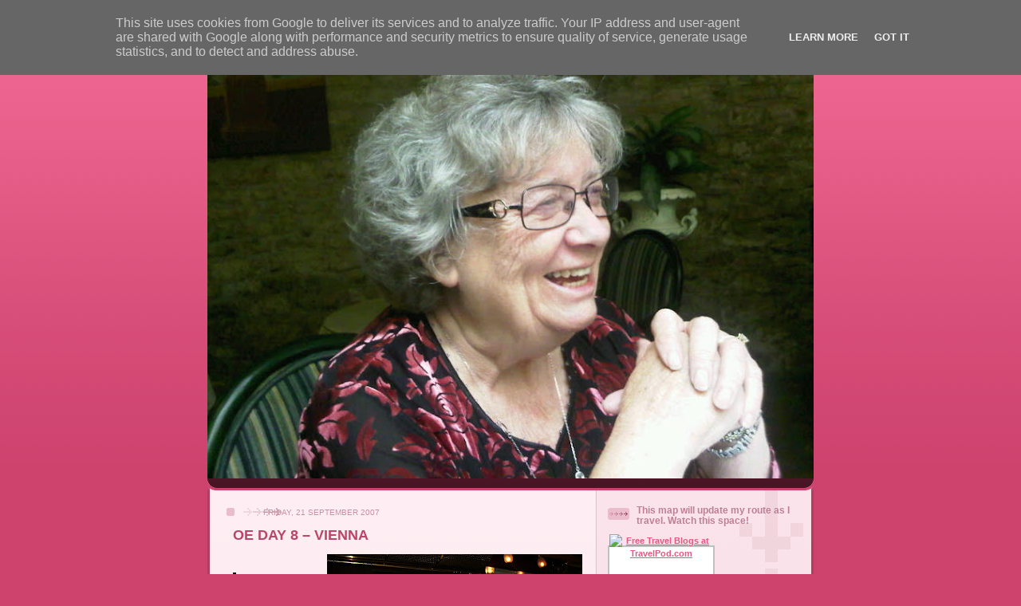

--- FILE ---
content_type: text/html; charset=UTF-8
request_url: http://www.retiredandcrazy.co.uk/2007/09/multimedia-message_21.html
body_size: 29289
content:
<!DOCTYPE html>
<html dir='ltr' xmlns='http://www.w3.org/1999/xhtml' xmlns:b='http://www.google.com/2005/gml/b' xmlns:data='http://www.google.com/2005/gml/data' xmlns:expr='http://www.google.com/2005/gml/expr'>
<head>
<link href='https://www.blogger.com/static/v1/widgets/2944754296-widget_css_bundle.css' rel='stylesheet' type='text/css'/>
<meta content='text/html; charset=UTF-8' http-equiv='Content-Type'/>
<meta content='blogger' name='generator'/>
<link href='http://www.retiredandcrazy.co.uk/favicon.ico' rel='icon' type='image/x-icon'/>
<link href='http://www.retiredandcrazy.co.uk/2007/09/multimedia-message_21.html' rel='canonical'/>
<link rel="alternate" type="application/atom+xml" title="RETIRED AND CRAZY- ME?  SURELY NOT! - Atom" href="http://www.retiredandcrazy.co.uk/feeds/posts/default" />
<link rel="alternate" type="application/rss+xml" title="RETIRED AND CRAZY- ME?  SURELY NOT! - RSS" href="http://www.retiredandcrazy.co.uk/feeds/posts/default?alt=rss" />
<link rel="service.post" type="application/atom+xml" title="RETIRED AND CRAZY- ME?  SURELY NOT! - Atom" href="https://www.blogger.com/feeds/7185955142944545750/posts/default" />

<link rel="alternate" type="application/atom+xml" title="RETIRED AND CRAZY- ME?  SURELY NOT! - Atom" href="http://www.retiredandcrazy.co.uk/feeds/5792658093041127153/comments/default" />
<!--Can't find substitution for tag [blog.ieCssRetrofitLinks]-->
<link href='https://blogger.googleusercontent.com/img/b/R29vZ2xl/AVvXsEgrrGlD9QNDypbiAR7gIxm-hWj-TvBVUakQQkpRsE0Q0Y44fOJtyJzz77AhRbyO-8BNn2s9BdW3G-28tZ0NNsKXAF8bLsN_ZbxftzMWjKgzGiv9fMc1OHslM1uIt7Gs52iYrPV31tgsnFKU/s320/ORIENT+EXPRESS+SEPTEMBER+2007+060.jpg' rel='image_src'/>
<meta content='http://www.retiredandcrazy.co.uk/2007/09/multimedia-message_21.html' property='og:url'/>
<meta content='OE DAY 8 – VIENNA' property='og:title'/>
<meta content='We rejoined the train at 10.20 am and were scheduled to arrive in Vienna  at 2.18 pm. Actual arrival time? Sometime after 3.30 pm! Tut! Tut!...' property='og:description'/>
<meta content='https://blogger.googleusercontent.com/img/b/R29vZ2xl/AVvXsEgrrGlD9QNDypbiAR7gIxm-hWj-TvBVUakQQkpRsE0Q0Y44fOJtyJzz77AhRbyO-8BNn2s9BdW3G-28tZ0NNsKXAF8bLsN_ZbxftzMWjKgzGiv9fMc1OHslM1uIt7Gs52iYrPV31tgsnFKU/w1200-h630-p-k-no-nu/ORIENT+EXPRESS+SEPTEMBER+2007+060.jpg' property='og:image'/>
<title>RETIRED AND CRAZY- ME?  SURELY NOT!: OE DAY 8 &#8211; VIENNA</title>
<style id='page-skin-1' type='text/css'><!--
/*
-----------------------------------------------
Blogger Template Style
Name: 	  Thisaway (Rose)
Date:     29 Feb 2004
Updated by: Blogger Team
----------------------------------------------- */
/* global
----------------------------------------------- */
body {
margin: 0;
text-align: center;
min-width: 760px;
background: #ce436e url(https://resources.blogblog.com/blogblog/data/thisaway_rose/bg_body.gif) repeat-x left top;
color: #632035;
font-size: small;
}
blockquote {
margin: 0;
padding-top: 0;
padding-right: 10px;
padding-bottom: 0;
padding-left: 10px;
border-left: 6px solid #f7d8e2;
border-right: 6px solid #f7d8e2;
color: #ba476b;
}
code {
color: #ba476b;
}
hr {
display: none;
}
/* layout
----------------------------------------------- */
#outer-wrapper {
margin: 0 auto;
width: 760px;
text-align: left;
font: normal normal 100% Helvetica,Arial,Verdana,'Trebuchet MS', Sans-serif;
}
#header-wrapper {
padding-bottom: 15px;
background: url(https://resources.blogblog.com/blogblog/data/thisaway_rose/bg_header_bottom.gif) no-repeat left bottom;
}
#header {
background: #632035 url(https://resources.blogblog.com/blogblog/data/thisaway_rose/bg_header.gif) repeat-x left bottom;
}
#content-wrapper {
position: relative;
width: 760px;
background: #f7f0e9 url(https://resources.blogblog.com/blogblog/data/thisaway_rose/bg_main_wrapper.gif) repeat-y left top;
}
#main-wrapper {
display: inline; /* fixes a strange ie margin bug */
float: left;
margin-top: 0;
margin-right: 0;
margin-bottom: 0;
margin-left: 3px;
padding: 0;
width: 483px;
word-wrap: break-word; /* fix for long text breaking sidebar float in IE */
overflow: hidden;     /* fix for long non-text content breaking IE sidebar float */
}
#main {
padding-top: 22px;
padding-right: 8px;
padding-bottom: 0;
padding-left: 8px;
background: url(https://resources.blogblog.com/blogblog/data/thisaway_rose/bg_content.gif) repeat-x left top;
}
.post {
margin-top: 0;
margin-right: 8px;
margin-bottom: 14px;
margin-left: 21px;
padding: 0;
border-bottom: 3px solid #f7d8e2;
}
#comments {
margin-top: 0;
margin-right: 16px;
margin-bottom: 14px;
margin-left: 29px;
padding: 10px;
border: 1px solid #f0ced8;
background-color: #f5e4e9;
}
#sidebar-wrapper {
display: inline; /* fixes a strange ie margin bug */
float: right;
margin-top: 0;
margin-right: 3px;
margin-bottom: 0;
margin-left: 0;
width: 269px;
color: #632035;
line-height: 1.4em;
font-size: 90%;
background: url(https://resources.blogblog.com/blogblog/data/thisaway_rose/bg_sidebar.gif) repeat-x left top;
word-wrap: break-word; /* fix for long text breaking sidebar float in IE */
overflow: hidden;     /* fix for long non-text content breaking IE sidebar float */
}
#sidebar {
padding-top: 7px;
padding-right: 11px;
padding-bottom: 0;
padding-left: 14px;
background: url(https://resources.blogblog.com/blogblog/data/thisaway_rose/bg_sidebar_arrow.gif) repeat-y 179px 0;
}
#sidebar .widget {
margin-bottom: 20px;
}
#footer-wrapper {
padding-top: 15px;
background: url(https://resources.blogblog.com/blogblog/data/thisaway_rose/bg_footer_top.gif) no-repeat left top;
clear: both;
}
#footer {
background: #491525 url(https://resources.blogblog.com/blogblog/data/thisaway_rose/bg_footer.gif) repeat-x left top;
text-align: center;
min-height: 2em;
}
/* headings
----------------------------------------------- */
#header h1 {
margin: 0;
padding-top: 24px;
padding-right: 0;
padding-bottom: 0;
padding-left: 84px;
background: url(https://resources.blogblog.com/blogblog/data/thisaway_rose/icon_header_left.gif) no-repeat 16px 26px;
}
h2.date-header {
margin: 0;
padding-top: 0;
padding-right: 0;
padding-bottom: 0;
padding-left: 29px;
text-transform: uppercase;
color: #c88fa2;
background: url(https://resources.blogblog.com/blogblog/data/thisaway_rose/icon_date.gif) no-repeat 13px 0;
font-size: 80%;
font-weight: normal;
}
.date-header span {
margin-top: 0;
margin-right: 0;
margin-bottom: 0;
margin-left: 5px;
padding-top: 0;
padding-right: 25px;
padding-bottom: 0;
padding-left: 25px;
background: url(https://resources.blogblog.com/blogblog/data/thisaway_rose/bg_date.gif) no-repeat left 0;
}
.sidebar h2 {
padding-top: 1px;
padding-right: 0;
padding-bottom: 0;
padding-left: 36px;
color: #bd8095;
background: url(https://resources.blogblog.com/blogblog/data/thisaway_rose/icon_sidebar_heading_left.gif) no-repeat left 45%;
font: normal bold 100% Helvetica,Arial,Verdana,'Trebuchet MS', Sans-serif;
}
.sidebar .Profile h2 {
color: #95526a;
background: url(https://resources.blogblog.com/blogblog/data/thisaway_rose/icon_sidebar_profileheading_left.gif) no-repeat left 45%;
}
.post h3 {
margin-top: 13px;
margin-right: 0;
margin-bottom: 13px;
margin-left: 0;
padding: 0;
color: #ba476b;
font-size: 140%;
}
.post h3 a, .post h3 a:visited {
color: #ba476b;
}
#comments h4 {
margin-top: 0;
font-size: 120%;
}
/* text
----------------------------------------------- */
#header h1 {
color: #feeef3;
font: normal bold 200% Helvetica,Arial,Verdana,'Trebuchet MS', Sans-serif;
}
#header .description {
margin: 0;
padding-top: 7px;
padding-right: 16px;
padding-bottom: 0;
padding-left: 84px;
color: #feeef3;
font: normal normal 80% Helvetica,Arial,Verdana,'Trebuchet MS', Sans-serif;
}
.post-body p {
line-height: 1.4em;
/* Fix bug in IE5/Win with italics in posts */
margin: 0;
height: 1%;
overflow: visible;
}
.post-footer {
font-size: 80%;
color: #c88fa2;
}
.uncustomized-post-template .post-footer {
text-align: right;
}
.uncustomized-post-template .post-footer .post-author,
.uncustomized-post-template .post-footer .post-timestamp {
display: block;
float: left;
text-align: left;
margin-right: 4px;
}
p.comment-author {
font-size: 83%;
}
.deleted-comment {
font-style:italic;
color:gray;
}
.comment-body p {
line-height: 1.4em;
}
.feed-links {
clear: both;
line-height: 2.5em;
margin-bottom: 0.5em;
margin-left: 29px;
}
#footer .widget {
margin: 0;
padding-top: 0;
padding-right: 0;
padding-bottom: 15px;
padding-left: 55px;
color: #feeef3;
font-size: 90%;
line-height: 1.4em;
background: url(https://resources.blogblog.com/blogblog/data/thisaway_rose/icon_footer.gif) no-repeat 16px 0;
}
/* lists
----------------------------------------------- */
.post ul {
padding-left: 32px;
list-style-type: none;
line-height: 1.4em;
}
.post li {
padding-top: 0;
padding-right: 0;
padding-bottom: 4px;
padding-left: 17px;
background: url(https://resources.blogblog.com/blogblog/data/thisaway_rose/icon_list_item_left.gif) no-repeat left 3px;
}
#comments ul {
margin: 0;
padding: 0;
list-style-type: none;
}
#comments li {
padding-top: 0;
padding-right: 0;
padding-bottom: 1px;
padding-left: 17px;
background: url(https://resources.blogblog.com/blogblog/data/thisaway_rose/icon_comment.gif) no-repeat left 3px;
}
.sidebar ul {
padding: 0;
list-style-type: none;
line-height: 1.2em;
margin-left: 0;
}
.sidebar li {
padding-top: 0;
padding-right: 0;
padding-bottom: 4px;
padding-left: 17px;
background: url(https://resources.blogblog.com/blogblog/data/thisaway_rose/icon_list_item.gif) no-repeat left 3px;
}
#blog-pager-newer-link {
float: left;
margin-left: 29px;
}
#blog-pager-older-link {
float: right;
margin-right: 16px;
}
#blog-pager {
text-align: center;
}
/* links
----------------------------------------------- */
a {
color: #bf277e;
font-weight: bold;
}
a:hover {
color: #96095a;
}
a.comment-link {
/* ie5.0/win doesn't apply padding to inline elements,
so we hide these two declarations from it */
background/* */:/**/url(https://resources.blogblog.com/blogblog/data/thisaway_rose/icon_comment.gif) no-repeat left 45%;
padding-left: 14px;
}
html>body a.comment-link {
/* respecified, for ie5/mac's benefit */
background: url(https://resources.blogblog.com/blogblog/data/thisaway_rose/icon_comment.gif) no-repeat left 45%;
padding-left: 14px;
}
.sidebar a {
color: #e25984;
}
.sidebar a:hover {
color: #b02c56;
}
#header h1 a {
color: #feeef3;
text-decoration: none;
}
#header h1 a:hover {
color: #d9b4c1;
}
.post h3 a {
text-decoration: none;
}
a img {
border-width: 0;
}
.clear {
clear: both;
line-height: 0;
height: 0;
}
.profile-textblock {
clear: both;
margin-bottom: 10px;
margin-left: 0;
}
.profile-img {
float: left;
margin-top: 0;
margin-right: 5px;
margin-bottom: 5px;
margin-left: 0;
padding: 3px;
border: 1px solid #ebbdcc;
}
.profile-link {
padding-top: 0;
padding-right: 0;
padding-bottom: 0;
padding-left: 17px;
background: url(https://resources.blogblog.com/blogblog/data/thisaway_rose/icon_profile_left.gif) no-repeat left 0;
}
/** Page structure tweaks for layout editor wireframe */
body#layout #main,
body#layout #sidebar {
padding: 0;
}

--></style>
<link href='https://www.blogger.com/dyn-css/authorization.css?targetBlogID=7185955142944545750&amp;zx=c520d72e-e0bf-4fac-93e6-771f0ff5bd04' media='none' onload='if(media!=&#39;all&#39;)media=&#39;all&#39;' rel='stylesheet'/><noscript><link href='https://www.blogger.com/dyn-css/authorization.css?targetBlogID=7185955142944545750&amp;zx=c520d72e-e0bf-4fac-93e6-771f0ff5bd04' rel='stylesheet'/></noscript>
<meta name='google-adsense-platform-account' content='ca-host-pub-1556223355139109'/>
<meta name='google-adsense-platform-domain' content='blogspot.com'/>

<script type="text/javascript" language="javascript">
  // Supply ads personalization default for EEA readers
  // See https://www.blogger.com/go/adspersonalization
  adsbygoogle = window.adsbygoogle || [];
  if (typeof adsbygoogle.requestNonPersonalizedAds === 'undefined') {
    adsbygoogle.requestNonPersonalizedAds = 1;
  }
</script>


</head>
<body>
<div class='navbar section' id='navbar'><div class='widget Navbar' data-version='1' id='Navbar1'><script type="text/javascript">
    function setAttributeOnload(object, attribute, val) {
      if(window.addEventListener) {
        window.addEventListener('load',
          function(){ object[attribute] = val; }, false);
      } else {
        window.attachEvent('onload', function(){ object[attribute] = val; });
      }
    }
  </script>
<div id="navbar-iframe-container"></div>
<script type="text/javascript" src="https://apis.google.com/js/platform.js"></script>
<script type="text/javascript">
      gapi.load("gapi.iframes:gapi.iframes.style.bubble", function() {
        if (gapi.iframes && gapi.iframes.getContext) {
          gapi.iframes.getContext().openChild({
              url: 'https://www.blogger.com/navbar/7185955142944545750?po\x3d5792658093041127153\x26origin\x3dhttp://www.retiredandcrazy.co.uk',
              where: document.getElementById("navbar-iframe-container"),
              id: "navbar-iframe"
          });
        }
      });
    </script><script type="text/javascript">
(function() {
var script = document.createElement('script');
script.type = 'text/javascript';
script.src = '//pagead2.googlesyndication.com/pagead/js/google_top_exp.js';
var head = document.getElementsByTagName('head')[0];
if (head) {
head.appendChild(script);
}})();
</script>
</div></div>
<div id='outer-wrapper'><div id='wrap2'>
<!-- skip links for text browsers -->
<span id='skiplinks' style='display:none;'>
<a href='#main'>skip to main </a> |
      <a href='#sidebar'>skip to sidebar</a>
</span>
<div id='header-wrapper'>
<div class='header section' id='header'><div class='widget Header' data-version='1' id='Header1'>
<div id='header-inner' style='background-image: url("https://blogger.googleusercontent.com/img/b/R29vZ2xl/AVvXsEhQgel3Nk3IWQs1Dd7SsjCDrNkUN_F-md5kNY_rb9C5viCai79nJ89Z6MPKB_RuqQukntUGD42ByKy7hTL1QN743oshPG2JS7s0FLKQ0dhncx-N4uE7XCgU5KtkR8DJ5WD6k7QwTJUMErrN/s760/ME+AT+THE+GEORGE+++07082011.jpg"); background-position: left; width: 760px; min-height: 570px; _height: 570px; background-repeat: no-repeat; '>
<div class='titlewrapper' style='background: transparent'>
<h1 class='title' style='background: transparent; border-width: 0px'>
<a href='http://www.retiredandcrazy.co.uk/'>
RETIRED AND CRAZY- ME?  SURELY NOT!
</a>
</h1>
</div>
<div class='descriptionwrapper'>
<p class='description'><span>
</span></p>
</div>
</div>
</div></div>
</div>
<div id='content-wrapper'>
<div id='crosscol-wrapper' style='text-align:center'>
<div class='crosscol no-items section' id='crosscol'></div>
</div>
<div id='main-wrapper'>
<div class='main section' id='main'><div class='widget Blog' data-version='1' id='Blog1'>
<div class='blog-posts hfeed'>

          <div class="date-outer">
        
<h2 class='date-header'><span>Friday, 21 September 2007</span></h2>

          <div class="date-posts">
        
<div class='post-outer'>
<div class='post hentry'>
<a name='5792658093041127153'></a>
<h3 class='post-title entry-title'>
<a href='www.findmeaconference.com'>OE DAY 8 &#8211; VIENNA</a>
</h3>
<div class='post-header'>
<div class='post-header-line-1'></div>
</div>
<div class='post-body entry-content'>
<a href="https://blogger.googleusercontent.com/img/b/R29vZ2xl/AVvXsEgrrGlD9QNDypbiAR7gIxm-hWj-TvBVUakQQkpRsE0Q0Y44fOJtyJzz77AhRbyO-8BNn2s9BdW3G-28tZ0NNsKXAF8bLsN_ZbxftzMWjKgzGiv9fMc1OHslM1uIt7Gs52iYrPV31tgsnFKU/s1600-h/ORIENT+EXPRESS+SEPTEMBER+2007+060.jpg"><img alt="" border="0" id="BLOGGER_PHOTO_ID_5112564029840003506" src="https://blogger.googleusercontent.com/img/b/R29vZ2xl/AVvXsEgrrGlD9QNDypbiAR7gIxm-hWj-TvBVUakQQkpRsE0Q0Y44fOJtyJzz77AhRbyO-8BNn2s9BdW3G-28tZ0NNsKXAF8bLsN_ZbxftzMWjKgzGiv9fMc1OHslM1uIt7Gs52iYrPV31tgsnFKU/s320/ORIENT+EXPRESS+SEPTEMBER+2007+060.jpg" style="FLOAT: right; MARGIN: 0px 0px 10px 10px; CURSOR: hand" /></a><br /><div><a href="http://www.flickr.com/photos/10786218@N08/1415818035/" title="photo sharing"><img alt="" src="http://farm2.static.flickr.com/1387/1415818035_b3b3e21b76_m.jpg" style="BORDER-RIGHT: #000000 2px solid; BORDER-TOP: #000000 2px solid; BORDER-LEFT: #000000 2px solid; BORDER-BOTTOM: #000000 2px solid" /></a></div><br /><div></div><br /><div>We rejoined the train at 10.20 am and were scheduled to arrive in <a href="http://en.wikipedia.org/wiki/Vienna">Vienna</a> at 2.18 pm. Actual arrival time? Sometime after 3.30 pm! Tut! Tut!<br /><br />When our cabin steward offered us mid morning tea and home made cakes I begged him on bended knees not to bring me any more food. He ignored me. I ate the cakes!<br /><br />Lunch at 12.30pm was:-<br /><br />Chicken oysters and morels in a light pastry case<br /><br />Gratined pike-perch fillet and soft water crayfish (I had steak), with braised fennel and sweet garlic and parsley potatoe (their spelling, not mine. So, they really are human after all)<br /><br />Gingerbread cottage cheese blancmange and stewed apricots with almond milk.<br /><br />Colombian coffee.<br /><br />We have become so used to musical welcomes and farewells that Vienna proved to be a bit of an anti-climax. We figured that they would probably keep the best to last and expected big things. The Vienna Boys Choir at least, maybe an odd philharmonic orchestra or two?<br /><br />It was tipping it down when we arrived and the Orient Express &#8220;excellence team&#8220; handed us all umbrellas as we disembarked. The &#8220;local hosts&#8221; then sped us through the station at high speed.<br /><br />At each turn we thought &#8220;where are they hiding the welcome committee, will it be around this corner&#8221;- no &#8211; &#8220;will it be around this one&#8221; &#8211; no. It began to dawn on us that there wasn&#8217;t one! How dare they treat us like mere peasants? Obviously Vienna was not overawed by Orient Express tourists.<br /><br />Our itinerary was a city tour by coach following the famous &#8220;<a href="http://www.aboutvienna.org/sights/ring.htm">Ringstrasse</a>&#8221; past the <a href="http://www.viennaconcerts.com/opera/?gclid=CM7OrauF1I4CFQTmlAodGyqB8w">Opera House</a>, <a href="http://www.aboutvienna.org/map/hofburg.htm">Imperial Palace</a>, <a href="http://www.wien.gv.at/english/cityhall/">City Hall</a> ending in <a href="http://en.wikipedia.org/wiki/Heldenplatz">Heroes&#8217; Square</a>. We would then visit a traditional Kaffeehaus, the <a href="http://travel.nytimes.com/travel/guides/europe/austria/vienna/restaurant-detail.html?vid=1154654632682">Café Griensteidl</a>, and then ride in a &#8220;<a href="http://www.fotosearch.com/CRT721/000500cf/">Flaker</a>&#8221; horse draw carriage through Vienna&#8217;s old town.<br /><br />A few tables had reserved for us in the Kaffehaus. What was this? They hadn&#8217;t even banned the local populous! Shame on them! I was force fed apple strudel (delicious) and our group was offered and consumed rich chocolate cakes wash down with Viennese coffee which is coffee and a glass of water, originated by poor students who could linger longer and shelter from the rain.<br /><br />And did it rain? It rained and rained. We had to have the hood up in our horse drawn carriage so we saw nothing of the city, but we shared our carriage with a very interesting couple from <a href="http://maps.google.co.uk/maps?q=Boston,+MA,+USA&amp;sa=X&amp;oi=map&amp;ct=title">Boston, USA</a>. Earlier in the week the lady had appalled another couple from <a href="http://maps.google.co.uk/maps?q=Boston,+UK&amp;sa=X&amp;oi=map&amp;ct=title">Boston, UK</a> by exclaiming, &#8220;Oh! I didn&#8217;t know there was another Boston&#8221;. The couple from Boston, UK soon put her right on that score.<br /><br />My friend and I really &#8220;bonded&#8221; with them on the short tour. He was the supplier of one of the components in MRI&#8217;s worldwide. Their story was so interesting. He had been in the US Forces for five years and then studied engineering. They had a young family and life was very, very tough for 12 years. He started a small business that was struggling and then he recognised a niche in the market.<br /><br />I asked if he was retired and she said &#8220;He would find it so difficult to retire, he struggled so hard in the beginning and is now so passionate about the company. He and really looks after the staff and feels a responsibility towards them. No I don&#8217;t think he can do that&#8221;. Empathy!!<br /><br />After the horse drawn carriage ride the &#8220;local hosts&#8221;, who were faultless, decided that we would continue the tour in the coaches. Our guide pointed out one hotel that has a &#8220;Presidential Suite&#8221; which was unfortunately occupied by Mick Jagger when President Bush visited. He was accommodated in another hotel that was, ironically, within shooting distance of the Iraq Embassy. Her words!<br /><br />She ended the tour by declaring that Austrians were pretty smart people. They had convinced the world that Wagner was Austrian and Hitler was German. Boom! Boom!<br />Back to the train for our last dinner with complimentary champagne and so to bed. Tomorrow we arrive at our destination. Venice.<br /><span style="MARGIN-TOP: 0px;font-size:0;" ><a href="http://www.flickr.com/photos/10786218@N08/1415818035/">Multimedia message</a><br />Originally uploaded by <a href="http://www.flickr.com/people/10786218@N08/">anninfotel</a></span><br clear="all"></div><br /><p></p>
<div style='clear: both;'></div>
</div>
<div class='post-footer'>
<div class='post-footer-line post-footer-line-1'><span class='post-author vcard'>
Posted by
<span class='fn'>www.retiredandcrazy.com</span>
</span>
<span class='post-timestamp'>
at
<a class='timestamp-link' href='http://www.retiredandcrazy.co.uk/2007/09/multimedia-message_21.html' rel='bookmark' title='permanent link'><abbr class='published' title='2007-09-21T08:32:00+01:00'>08:32</abbr></a>
</span>
<span class='post-comment-link'>
</span>
<span class='post-icons'>
<span class='item-action'>
<a href='https://www.blogger.com/email-post/7185955142944545750/5792658093041127153' title='Email Post'>
<img alt='' class='icon-action' height='13' src='http://img1.blogblog.com/img/icon18_email.gif' width='18'/>
</a>
</span>
<span class='item-control blog-admin pid-1378555739'>
<a href='https://www.blogger.com/post-edit.g?blogID=7185955142944545750&postID=5792658093041127153&from=pencil' title='Edit Post'>
<img alt='' class='icon-action' height='18' src='https://resources.blogblog.com/img/icon18_edit_allbkg.gif' width='18'/>
</a>
</span>
</span>
<span class='post-backlinks post-comment-link'>
</span>
<div class='post-share-buttons'>
<a class='goog-inline-block share-button sb-email' href='https://www.blogger.com/share-post.g?blogID=7185955142944545750&postID=5792658093041127153&target=email' target='_blank' title='Email This'><span class='share-button-link-text'>Email This</span></a><a class='goog-inline-block share-button sb-blog' href='https://www.blogger.com/share-post.g?blogID=7185955142944545750&postID=5792658093041127153&target=blog' onclick='window.open(this.href, "_blank", "height=270,width=475"); return false;' target='_blank' title='BlogThis!'><span class='share-button-link-text'>BlogThis!</span></a><a class='goog-inline-block share-button sb-twitter' href='https://www.blogger.com/share-post.g?blogID=7185955142944545750&postID=5792658093041127153&target=twitter' target='_blank' title='Share to X'><span class='share-button-link-text'>Share to X</span></a><a class='goog-inline-block share-button sb-facebook' href='https://www.blogger.com/share-post.g?blogID=7185955142944545750&postID=5792658093041127153&target=facebook' onclick='window.open(this.href, "_blank", "height=430,width=640"); return false;' target='_blank' title='Share to Facebook'><span class='share-button-link-text'>Share to Facebook</span></a><a class='goog-inline-block share-button sb-pinterest' href='https://www.blogger.com/share-post.g?blogID=7185955142944545750&postID=5792658093041127153&target=pinterest' target='_blank' title='Share to Pinterest'><span class='share-button-link-text'>Share to Pinterest</span></a>
</div>
</div>
<div class='post-footer-line post-footer-line-2'><span class='post-labels'>
Labels:
<a href='http://www.retiredandcrazy.co.uk/search/label/apple%20strudle' rel='tag'>apple strudle</a>,
<a href='http://www.retiredandcrazy.co.uk/search/label/Vienna%20Boys%20Choir' rel='tag'>Vienna Boys Choir</a>,
<a href='http://www.retiredandcrazy.co.uk/search/label/Viennese%20coffee' rel='tag'>Viennese coffee</a>
</span>
</div>
<div class='post-footer-line post-footer-line-3'></div>
</div>
</div>
<div class='comments' id='comments'>
<a name='comments'></a>
<h4>3 comments:</h4>
<div id='Blog1_comments-block-wrapper'>
<dl class='avatar-comment-indent' id='comments-block'>
<dt class='comment-author ' id='c6689471518653785463'>
<a name='c6689471518653785463'></a>
<div class="avatar-image-container avatar-stock"><span dir="ltr"><a href="https://www.blogger.com/profile/08790183909033947474" target="" rel="nofollow" onclick="" class="avatar-hovercard" id="av-6689471518653785463-08790183909033947474"><img src="//www.blogger.com/img/blogger_logo_round_35.png" width="35" height="35" alt="" title="DogLover">

</a></span></div>
<a href='https://www.blogger.com/profile/08790183909033947474' rel='nofollow'>DogLover</a>
said...
</dt>
<dd class='comment-body' id='Blog1_cmt-6689471518653785463'>
<p>
You really are slumming it now, aren't you.  They're getting you ready to go out into the world again.<BR/><BR/>I can't wait to see you in the current M & S commercials on TV.  How did you get on with Twiggy?  I bet SHE didn't ask not to be served with any more home-made cakes!<BR/><BR/>doglover
</p>
</dd>
<dd class='comment-footer'>
<span class='comment-timestamp'>
<a href='http://www.retiredandcrazy.co.uk/2007/09/multimedia-message_21.html?showComment=1190454360000#c6689471518653785463' title='comment permalink'>
22 September 2007 at 10:46
</a>
<span class='item-control blog-admin pid-1248727891'>
<a class='comment-delete' href='https://www.blogger.com/comment/delete/7185955142944545750/6689471518653785463' title='Delete Comment'>
<img src='https://resources.blogblog.com/img/icon_delete13.gif'/>
</a>
</span>
</span>
</dd>
<dt class='comment-author ' id='c8047447057291364354'>
<a name='c8047447057291364354'></a>
<div class="avatar-image-container avatar-stock"><span dir="ltr"><a href="https://www.blogger.com/profile/08790183909033947474" target="" rel="nofollow" onclick="" class="avatar-hovercard" id="av-8047447057291364354-08790183909033947474"><img src="//www.blogger.com/img/blogger_logo_round_35.png" width="35" height="35" alt="" title="DogLover">

</a></span></div>
<a href='https://www.blogger.com/profile/08790183909033947474' rel='nofollow'>DogLover</a>
said...
</dt>
<dd class='comment-body' id='Blog1_cmt-8047447057291364354'>
<p>
PS Ask your new friends where the Pilgrim Fathers came from.  Answer: Boston, England.<BR/><BR/>doglover
</p>
</dd>
<dd class='comment-footer'>
<span class='comment-timestamp'>
<a href='http://www.retiredandcrazy.co.uk/2007/09/multimedia-message_21.html?showComment=1190578020000#c8047447057291364354' title='comment permalink'>
23 September 2007 at 21:07
</a>
<span class='item-control blog-admin pid-1248727891'>
<a class='comment-delete' href='https://www.blogger.com/comment/delete/7185955142944545750/8047447057291364354' title='Delete Comment'>
<img src='https://resources.blogblog.com/img/icon_delete13.gif'/>
</a>
</span>
</span>
</dd>
<dt class='comment-author blog-author' id='c3663537751013340175'>
<a name='c3663537751013340175'></a>
<div class="avatar-image-container vcard"><span dir="ltr"><a href="https://www.blogger.com/profile/12130398756223000765" target="" rel="nofollow" onclick="" class="avatar-hovercard" id="av-3663537751013340175-12130398756223000765"><img src="https://resources.blogblog.com/img/blank.gif" width="35" height="35" class="delayLoad" style="display: none;" longdesc="//blogger.googleusercontent.com/img/b/R29vZ2xl/AVvXsEisQD-ZracZVOsWTfAwGpWjfCzNqpiCaZ6VBSfZMzoPRTasWY-e3D8EeAsBfXUwnlmyjXimli2QUs42pXkkT8hLTvLsVssHNlhbdH3V_UVdEIIhjfj88RCGWjDMEBlidQ/s45-c/ME%2BAT%2BTHE%2BGEORGE%2B%2B%2B07082011%5B1%5D.jpg" alt="" title="www.retiredandcrazy.com">

<noscript><img src="//blogger.googleusercontent.com/img/b/R29vZ2xl/AVvXsEisQD-ZracZVOsWTfAwGpWjfCzNqpiCaZ6VBSfZMzoPRTasWY-e3D8EeAsBfXUwnlmyjXimli2QUs42pXkkT8hLTvLsVssHNlhbdH3V_UVdEIIhjfj88RCGWjDMEBlidQ/s45-c/ME%2BAT%2BTHE%2BGEORGE%2B%2B%2B07082011%5B1%5D.jpg" width="35" height="35" class="photo" alt=""></noscript></a></span></div>
<a href='https://www.blogger.com/profile/12130398756223000765' rel='nofollow'>www.retiredandcrazy.com</a>
said...
</dt>
<dd class='comment-body' id='Blog1_cmt-3663537751013340175'>
<p>
M&S asked me to pose, but I said "no, I don't want to be associated with those skinny, beautiful people, they make me feel scummy and old".  <BR/><BR/>The people from Boston, England did, indeed, put the people from Boston, USA right on that very subject!
</p>
</dd>
<dd class='comment-footer'>
<span class='comment-timestamp'>
<a href='http://www.retiredandcrazy.co.uk/2007/09/multimedia-message_21.html?showComment=1190620200000#c3663537751013340175' title='comment permalink'>
24 September 2007 at 08:50
</a>
<span class='item-control blog-admin pid-1378555739'>
<a class='comment-delete' href='https://www.blogger.com/comment/delete/7185955142944545750/3663537751013340175' title='Delete Comment'>
<img src='https://resources.blogblog.com/img/icon_delete13.gif'/>
</a>
</span>
</span>
</dd>
</dl>
</div>
<p class='comment-footer'>
<a href='https://www.blogger.com/comment/fullpage/post/7185955142944545750/5792658093041127153' onclick=''>Post a Comment</a>
</p>
</div>
</div>

        </div></div>
      
</div>
<div class='blog-pager' id='blog-pager'>
<span id='blog-pager-newer-link'>
<a class='blog-pager-newer-link' href='http://www.retiredandcrazy.co.uk/2007/09/each-time-we-crossed-border-we-had-new.html' id='Blog1_blog-pager-newer-link' title='Newer Post'>Newer Post</a>
</span>
<span id='blog-pager-older-link'>
<a class='blog-pager-older-link' href='http://www.retiredandcrazy.co.uk/2007/09/multimedia-message.html' id='Blog1_blog-pager-older-link' title='Older Post'>Older Post</a>
</span>
<a class='home-link' href='http://www.retiredandcrazy.co.uk/'>Home</a>
</div>
<div class='clear'></div>
<div class='post-feeds'>
<div class='feed-links'>
Subscribe to:
<a class='feed-link' href='http://www.retiredandcrazy.co.uk/feeds/5792658093041127153/comments/default' target='_blank' type='application/atom+xml'>Post Comments (Atom)</a>
</div>
</div>
</div></div>
</div>
<div id='sidebar-wrapper'>
<div class='sidebar section' id='sidebar'><div class='widget HTML' data-version='1' id='HTML2'>
<h2 class='title'>This map will update my route as I travel.  Watch this space!</h2>
<div class='widget-content'>
<br /><div style="position:relative; width:130px; border:2px solid silver; background-color:white; font-family:Arial; font-size:11px; color:white; text-align:center;">
<div style="position:relative; height:30px; background-color:white; text-align:center;">
<div style="position:absolute; left:0px; top:-16px; width:130px"><a href="http://www.travelpod.com" title="Free Travel Blogs"><img src="http://www.travelpod.com/bin/graphics/travelpod_logo_small4.gif" alt="Free Travel Blogs at TravelPod.com" border="0" /></a></div>
</div>
<div style="margin-top:4px; color: black;">My travels</div>
<div style="margin:4px; text-align:center;">
<div style="background-color:#EEFFFF; text-align:center; border:1px solid #333333; margin-top:4px;"><a href="http://www.travelpod.com/members/retiredandcrazy"><img src="http://www.travelpod.com/img_world_small_all_travels/retiredandcrazy.gif" style="width:110px; height:70px;" border="0" alt="Map of retiredandcrazy\'s world travels" with="110px" height="70px"/></a></div>
</div></div>
<div style="font-size:11px; font-family:Arial; text-align:center; width:130px;"><a href="http://www.travelpod.com" style="color:#C98000">Get your free travel blog</a><br /><a href="http://www.travelpod.com/members/retiredandcrazy" style="color:#C98000">Visit my travel blogs</a></div>
<noscript><div align="center" style="width:170px;"><a href="http://www.travelpod.com"><img src="http://www.travelpod.com/partners/tpod/plogo.gif" border="0" /></a><br /><a href="http://www.travelpod.com/">Get your free travel blog.</a><br /><a href="http://www.travelpod.com/members/retiredandcrazy">Visit my travel blogs.</a></div></noscript>
</div>
<div class='clear'></div>
</div><div class='widget Image' data-version='1' id='Image17'>
<h2>Caribbean, Panama &amp; Canada 2015</h2>
<div class='widget-content'>
<a href='http://www.travelpod.com/travel-blog/retiredandcrazy/4/tpod.html'>
<img alt='Caribbean, Panama &amp; Canada 2015' height='269' id='Image17_img' src='https://blogger.googleusercontent.com/img/b/R29vZ2xl/AVvXsEi-VEQsz25BZJ66_-Olz1vNzq2U1Rp7oSYx4dT0KQyhBOQEf3xcho-_eB-kVbTlB-UzfIlYKWI8xf3u55HFysXFpeAF6Ipe250JG8H0zEj3G-wQEb33T6Xff9AQU113nZldu5Y-BCdLS6IB/s269/Caribbean%252C+Panama+%2526+Canada.png' width='264'/>
</a>
<br/>
</div>
<div class='clear'></div>
</div><div class='widget Image' data-version='1' id='Image16'>
<h2>Five continents in 2 years!</h2>
<div class='widget-content'>
<a href='http://www.travelpod.com/travel-blog/retiredandcrazy/3/tpod.html'>
<img alt='Five continents in 2 years!' height='248' id='Image16_img' src='https://blogger.googleusercontent.com/img/b/R29vZ2xl/AVvXsEg9REjqU2pXE11SHe_7hyphenhyphenkug3zzZz_vkC5LEHWyMfsEoy04VbwbwaisDbTo5MfBtJhCxcFgzayn4n_5r2y_p5EbOSCM0Pu1xH_JjwRiLOBo1JbvR3WL5YgRCBzBT7MpX8_UeTUj01IlgQlb/s1600/large.wimg.3.cartoon-1.bmp' width='269'/>
</a>
<br/>
</div>
<div class='clear'></div>
</div><div class='widget Image' data-version='1' id='Image13'>
<h2>OZ AND BEYOND</h2>
<div class='widget-content'>
<a href='http://www.travelpod.com/travel-blog/retiredandcrazy/2/tpod.html'>
<img alt='OZ AND BEYOND' height='214' id='Image13_img' src='https://blogger.googleusercontent.com/img/b/R29vZ2xl/AVvXsEiaF_Si9QtYLzzZ7XWPqcarkZVsBBT1KreOevvtYcK0PqYp58IQ_unFqtfJEjiUpipD9fnRXTx1mcVAE9_stnMNRGGUIDtBlLrPYd2He4dUcPX2FxJgvuyl6o4XFHfRgceoUV4Yl8rBaoZR/s269/RAC2012.png' width='269'/>
</a>
<br/>
</div>
<div class='clear'></div>
</div><div class='widget Image' data-version='1' id='Image15'>
<h2>OVERLAND FROM LONDON/NEW YORK</h2>
<div class='widget-content'>
<a href='http://blog.travelpod.com/travel-blog/retiredandcrazy/1/tpod.html'>
<img alt='OVERLAND FROM LONDON/NEW YORK' height='194' id='Image15_img' src='https://blogger.googleusercontent.com/img/b/R29vZ2xl/AVvXsEjfEWfMHaIgyiPnnyL8ZtrGgd_Ptz-pVjTIAyKbUQnDpojdSybejQgAXW31meXo60E0Gu5jmU4OVmyt8YVAtkZ279XPPiYBxsWgY6e5hNQKEq_Ef7Wth2DbtQ2V8b4ezHZrATnbtSApwJKP/s269/RAC-2011.jpg' width='269'/>
</a>
<br/>
</div>
<div class='clear'></div>
</div><div class='widget Followers' data-version='1' id='Followers1'>
<h2 class='title'>Followers</h2>
<div class='widget-content'>
<div id='Followers1-wrapper'>
<div style='margin-right:2px;'>
<div><script type="text/javascript" src="https://apis.google.com/js/platform.js"></script>
<div id="followers-iframe-container"></div>
<script type="text/javascript">
    window.followersIframe = null;
    function followersIframeOpen(url) {
      gapi.load("gapi.iframes", function() {
        if (gapi.iframes && gapi.iframes.getContext) {
          window.followersIframe = gapi.iframes.getContext().openChild({
            url: url,
            where: document.getElementById("followers-iframe-container"),
            messageHandlersFilter: gapi.iframes.CROSS_ORIGIN_IFRAMES_FILTER,
            messageHandlers: {
              '_ready': function(obj) {
                window.followersIframe.getIframeEl().height = obj.height;
              },
              'reset': function() {
                window.followersIframe.close();
                followersIframeOpen("https://www.blogger.com/followers/frame/7185955142944545750?colors\x3dCgt0cmFuc3BhcmVudBILdHJhbnNwYXJlbnQaByM2MzIwMzUiByNlMjU5ODQqByNGRkZGRkYyByMwMDAwMDA6ByM2MzIwMzVCByNlMjU5ODRKByMwMDAwMDBSByNlMjU5ODRaC3RyYW5zcGFyZW50\x26pageSize\x3d21\x26hl\x3den-GB\x26origin\x3dhttp://www.retiredandcrazy.co.uk");
              },
              'open': function(url) {
                window.followersIframe.close();
                followersIframeOpen(url);
              }
            }
          });
        }
      });
    }
    followersIframeOpen("https://www.blogger.com/followers/frame/7185955142944545750?colors\x3dCgt0cmFuc3BhcmVudBILdHJhbnNwYXJlbnQaByM2MzIwMzUiByNlMjU5ODQqByNGRkZGRkYyByMwMDAwMDA6ByM2MzIwMzVCByNlMjU5ODRKByMwMDAwMDBSByNlMjU5ODRaC3RyYW5zcGFyZW50\x26pageSize\x3d21\x26hl\x3den-GB\x26origin\x3dhttp://www.retiredandcrazy.co.uk");
  </script></div>
</div>
</div>
<div class='clear'></div>
</div>
</div><div class='widget HTML' data-version='1' id='HTML4'>
<h2 class='title'>Facebook Badge</h2>
<div class='widget-content'>
<!-- Facebook Badge START --><a href="http://www.facebook.com/people/Ann-Cordner/1080033281" target="_TOP" style="font-family: &quot;lucida grande&quot;,tahoma,verdana,arial,sans-serif; font-size: 11px; font-variant: normal; font-style: normal; font-weight: normal; color: #3B5998; text-decoration: none;" title="Ann Cordner">Ann Cordner</a><br/><a href="http://www.facebook.com/people/Ann-Cordner/1080033281" target="_TOP" title="Ann Cordner"><img src="http://badge.facebook.com/badge/1080033281.2153.1328279185.png" width="120" height="198" style="border: 0px;" /></a><br/><a href="http://www.facebook.com/badges/" target="_TOP" style="font-family: &quot;lucida grande&quot;,tahoma,verdana,arial,sans-serif; font-size: 11px; font-variant: normal; font-style: normal; font-weight: normal; color: #3B5998; text-decoration: none;" title="Make your own badge!">Create Your Badge</a><!-- Facebook Badge END -->
</div>
<div class='clear'></div>
</div><div class='widget HTML' data-version='1' id='HTML3'>
<div class='widget-content'>
<iframe src="http://www.facebook.com/plugins/likebox.php?href=http%3A%2F%2Fwww.facebook.com%2Fpages%2FAnns-Mad-Trip-on-the-Oz-Bus%2F137770046284185&amp;width=250&amp;colorscheme=light&amp;show_faces=true&amp;stream=true&amp;header=false&amp;height=395" scrolling="no" frameborder="0" style="border:none; overflow:hidden; width:250px; height:395px;" allowtransparency="true"></iframe>
</div>
<div class='clear'></div>
</div><div class='widget HTML' data-version='1' id='HTML1'>
<h2 class='title'>IN AID OF MARIE CURIE WHOSE NURSES TENDERLEY CARED FOR DAVY AT HOME</h2>
<div class='widget-content'>
<a href= 'http://www.justgiving.com/ann-cordner' alt='justgiving - sponsor me!' target='_blank'> <img src="http://www.justgiving.com/design/1/images/badges/justgiving_badge10.gif" width="270" height="50" /> </a>
</div>
<div class='clear'></div>
</div><div class='widget BlogList' data-version='1' id='BlogList1'>
<h2 class='title'>Readables</h2>
<div class='widget-content'>
<div class='blog-list-container' id='BlogList1_container'>
<ul id='BlogList1_blogs'>
<li style='display: block;'>
<div class='blog-icon'>
<img data-lateloadsrc='https://lh3.googleusercontent.com/blogger_img_proxy/AEn0k_tud0W5oDwyUfg8zsKssgEszlyinvZx6ehusTEXStOk3e_W8Kox7KOUsAtrFvOpss8UgsB-3AZjdagdQBEAhPoVEYthlWvgj9FRaer9=s16-w16-h16' height='16' width='16'/>
</div>
<div class='blog-content'>
<div class='blog-title'>
<a href='http://www.quotationspage.com/qotd.html' target='_blank'>
Quotes of the Day</a>
</div>
<div class='item-content'>
<span class='item-title'>
<a href='http://www.quotationspage.com/quote/33812.html' target='_blank'>
Ronald Reagan
</a>
</span>

                      -
                    
<span class='item-snippet'>
"The government's view of the economy could be summed up in a few short 
phrases: If it moves, tax it. If it keeps moving, regulate it. And if it 
stops movi...
</span>
<div class='item-time'>
10 hours ago
</div>
</div>
</div>
<div style='clear: both;'></div>
</li>
<li style='display: block;'>
<div class='blog-icon'>
<img data-lateloadsrc='https://lh3.googleusercontent.com/blogger_img_proxy/AEn0k_sNk-_wsfuPTDpnIhDeN-BaG8Z1oa2B5hOPvzT5k75da8MMpbJOoc_KVieXR4oPxz_bAyWnhuFxdMKg09_k-Ypi7woO1tWTk1OT_qU=s16-w16-h16' height='16' width='16'/>
</div>
<div class='blog-content'>
<div class='blog-title'>
<a href='http://gritsday.blogspot.com/' target='_blank'>
grit's day</a>
</div>
<div class='item-content'>
<div class='item-thumbnail'>
<a href='http://gritsday.blogspot.com/' target='_blank'>
<img alt='' border='0' height='72' src='https://blogger.googleusercontent.com/img/b/R29vZ2xl/[base64]/s72-c/20260120_112154(1).jpg' width='72'/>
</a>
</div>
<span class='item-title'>
<a href='http://gritsday.blogspot.com/2026/01/achievement-of-day.html' target='_blank'>
Achievement of the Day
</a>
</span>

                      -
                    
<span class='item-snippet'>


 

Two straight morning hours in the garden, starting The Great Winter 
Progress. 

Sunshine, 8C degrees, beating heart, full bin, perfect. 
</span>
<div class='item-time'>
13 hours ago
</div>
</div>
</div>
<div style='clear: both;'></div>
</li>
<li style='display: block;'>
<div class='blog-icon'>
<img data-lateloadsrc='https://lh3.googleusercontent.com/blogger_img_proxy/AEn0k_ur4vXFTT-9GyezoNAb7RJIB3OqFA3ntEVSiPth_IwvdlseAGBhTAzLx3wRsVBWdlJMV-Lbv_jWD8rirz-bwqtTA6mnRt1OIwhANkS0D2C-aw=s16-w16-h16' height='16' width='16'/>
</div>
<div class='blog-content'>
<div class='blog-title'>
<a href='https://alcoholicdaze.blogspot.com/' target='_blank'>
Alcoholic Daze</a>
</div>
<div class='item-content'>
<div class='item-thumbnail'>
<a href='https://alcoholicdaze.blogspot.com/' target='_blank'>
<img alt='' border='0' height='72' src='https://img.youtube.com/vi/r38-22XdDrw/default.jpg' width='72'/>
</a>
</div>
<span class='item-title'>
<a href='https://alcoholicdaze.blogspot.com/2026/01/keeping-straight-face.html' target='_blank'>
Keeping a straight face
</a>
</span>

                      -
                    
<span class='item-snippet'>


Our choir rehearsals started again this week and we are going to start 
preparing for our big sell-out summer concert with the broad title of 
'Family'.  O...
</span>
<div class='item-time'>
3 days ago
</div>
</div>
</div>
<div style='clear: both;'></div>
</li>
<li style='display: block;'>
<div class='blog-icon'>
<img data-lateloadsrc='https://lh3.googleusercontent.com/blogger_img_proxy/AEn0k_tnYiPJ00MFxhjFVxbD0WYfnwhT4BXoIQUZBsAqN8y62Fv9vOnTZxWVZBR3B85kdPTJ8m1DhpOz6SVyITkkCZNYRBPau-5dC7ICkA=s16-w16-h16' height='16' width='16'/>
</div>
<div class='blog-content'>
<div class='blog-title'>
<a href='http://slchome.blogspot.com/' target='_blank'>
Writing in Faith</a>
</div>
<div class='item-content'>
<div class='item-thumbnail'>
<a href='http://slchome.blogspot.com/' target='_blank'>
<img alt='' border='0' height='72' src='https://blogger.googleusercontent.com/img/b/R29vZ2xl/AVvXsEjfJFPtYZqAmHVhUOQ7Xopa7xCKv6IeBUF3dRvtKD0aIILC9x5sqfltQmjdveQIZqVaKSJJdGJfmnZ1rc30rYaOw_X3dznfGbKeGzr2kL22s06cJ-fgW96-SVXPzUqyVesNpsWOpWhTp5KNwaFH45r3yuJ0QgpgpAt1WTQCIPjdbZm118dzKQ/s72-w218-h388-c/PXL_20251230_122200513.jpg' width='72'/>
</a>
</div>
<span class='item-title'>
<a href='http://slchome.blogspot.com/2025/12/december-29.html' target='_blank'>
December 29
</a>
</span>

                      -
                    
<span class='item-snippet'>



December 29

Late December is generous with darkness.

The hours of night roll into the hours of morning.

The body slows. The body sleeps. The body dream...
</span>
<div class='item-time'>
3 weeks ago
</div>
</div>
</div>
<div style='clear: both;'></div>
</li>
<li style='display: block;'>
<div class='blog-icon'>
<img data-lateloadsrc='https://lh3.googleusercontent.com/blogger_img_proxy/AEn0k_vEmnbUCxqdA92wJwaNsjmuUvvCgQuQFK2Cl5BqjwNsOrJ7Fg2W8NYPTzNP0GPH-YTYFkOpT_0y-3g2zTWAOCpVi4C0pp1pw6G9B-hpFklw-d87ZYEA8g=s16-w16-h16' height='16' width='16'/>
</div>
<div class='blog-content'>
<div class='blog-title'>
<a href='https://reluctantmemsahib.wordpress.com' target='_blank'>
Reluctant Memsahib</a>
</div>
<div class='item-content'>
<span class='item-title'>
<a href='https://reluctantmemsahib.wordpress.com/2023/05/20/the-sunset/' target='_blank'>
The Sunset
</a>
</span>

                      -
                    
<span class='item-snippet'>
Nothing is easy now. Dressing. Toileting. Moving. Moving is especially 
hard. She leans backwards. She wobbles as she walks, knees bent, feet 
tangling with ...
</span>
<div class='item-time'>
2 years ago
</div>
</div>
</div>
<div style='clear: both;'></div>
</li>
<li style='display: block;'>
<div class='blog-icon'>
<img data-lateloadsrc='https://lh3.googleusercontent.com/blogger_img_proxy/AEn0k_uotsLG5OOUsESDcG5rCwgKYhbLd77brXJMKC6zbeFawJUw-gH9Gtj__giVi-FjoVnSkTyzDnHc5yj2XiitaWttgNdX=s16-w16-h16' height='16' width='16'/>
</div>
<div class='blog-content'>
<div class='blog-title'>
<a href='http://lisaschaos.com/' target='_blank'>
Lisa's Chaos</a>
</div>
<div class='item-content'>
<span class='item-title'>
<a href='http://lisaschaos.com/benefits-of-new-york-citys-cryotherapy/' target='_blank'>
Benefits Of New York City&#8217;s Cryotherapy
</a>
</span>

                      -
                    
<span class='item-snippet'>


Cryosculpting is a revolutionary way to improve your body&#8217;s appearance and 
health. In just a few weeks, it combines the power and precision of 
cryotherap...
</span>
<div class='item-time'>
3 years ago
</div>
</div>
</div>
<div style='clear: both;'></div>
</li>
<li style='display: block;'>
<div class='blog-icon'>
<img data-lateloadsrc='https://lh3.googleusercontent.com/blogger_img_proxy/AEn0k_tjTVNPsfrItp_n1ocmd9KCfaC-Lp1f0d5l5KBnyCY5STQp29rcN0SkDwUy5lBcgy2V9ojBbT7kb2mgt1-MOnPLU7MLtskc-PdV4ahiRcemtA=s16-w16-h16' height='16' width='16'/>
</div>
<div class='blog-content'>
<div class='blog-title'>
<a href='http://potty-diaries.blogspot.com/' target='_blank'>
The Potty Diaries</a>
</div>
<div class='item-content'>
<span class='item-title'>
<a href='http://potty-diaries.blogspot.com/2021/09/rinse-repeat.html' target='_blank'>
Rinse & repeat
</a>
</span>

                      -
                    
<span class='item-snippet'>


So, I've signed up for another course.  

Before I did so, I asked myself whether this would be like the others that 
I've taken over the last few years.  ...
</span>
<div class='item-time'>
4 years ago
</div>
</div>
</div>
<div style='clear: both;'></div>
</li>
<li style='display: block;'>
<div class='blog-icon'>
<img data-lateloadsrc='https://lh3.googleusercontent.com/blogger_img_proxy/AEn0k_vtYHLrPm-gj9GCJ8J0q0bUguMp6OC9M9CGZqV5RK3tTIaXc0B_ZPA7_6gxtfSVjjHF0CWf3Dk3E0gLIwTdm8UG9wqPzMZbSipW0CayS4Tcgg=s16-w16-h16' height='16' width='16'/>
</div>
<div class='blog-content'>
<div class='blog-title'>
<a href='http://eddybluelights.blogspot.com/' target='_blank'>
Clouds and Silvery Linings</a>
</div>
<div class='item-content'>
<div class='item-thumbnail'>
<a href='http://eddybluelights.blogspot.com/' target='_blank'>
<img alt='' border='0' height='72' src='https://blogger.googleusercontent.com/img/b/R29vZ2xl/AVvXsEhQt9Q_4lWT8xdE4ObNIMmQnb965qNoHCB-W4WbfKu_z2Gyod1EjflK4nCBf-kMDvGHxxtzbd4BJwFcG6Wwu7pQxjBr_xKVL3bha4rBsgvFBUQKo6_rNGgmp-ZO1wx5Wn0lNK4IfM-S0qM/s72-c/nun.jpg' width='72'/>
</a>
</div>
<span class='item-title'>
<a href='http://eddybluelights.blogspot.com/2019/12/nun-joke.html' target='_blank'>
NUN JOKE
</a>
</span>

                      -
                    
<span class='item-snippet'>
 

The Sunday Muse #86A


I could not resist using this great prompt as a vehicle for a Nun joke





Sister Marguerite was attending her duties when she not...
</span>
<div class='item-time'>
6 years ago
</div>
</div>
</div>
<div style='clear: both;'></div>
</li>
<li style='display: block;'>
<div class='blog-icon'>
<img data-lateloadsrc='https://lh3.googleusercontent.com/blogger_img_proxy/AEn0k_vcxFNwEDk1D1ON65-JeBKCAJbnY3uCvQyBG84nd9uywu2Mx8id4EfaONZJ4Xo5YRY2bhqHneg2ImNCViwv_o7whNng_YHUrjCOdHct=s16-w16-h16' height='16' width='16'/>
</div>
<div class='blog-content'>
<div class='blog-title'>
<a href='http://carrielink.blogspot.com/' target='_blank'>
love.</a>
</div>
<div class='item-content'>
<div class='item-thumbnail'>
<a href='http://carrielink.blogspot.com/' target='_blank'>
<img alt='' border='0' height='72' src='https://blogger.googleusercontent.com/img/b/R29vZ2xl/AVvXsEg_nTMWpKQxVDVUbQJRlAwuywtedokysk5AW6GidsrRNtLk3A5lKU-02pC56Mb-st3xM2TtgAm4oFsI1ttl0E9o_mv_FdBr8B329bCzYrGLeSSIwBEe97olq9P6sfcDLbhbGjLC-DVbr0MR/s72-c/fullsizeoutput_45a4.jpeg' width='72'/>
</a>
</div>
<span class='item-title'>
<a href='http://carrielink.blogspot.com/2019/09/a-year.html' target='_blank'>
A Year
</a>
</span>

                      -
                    
<span class='item-snippet'>
 Our sweet Flicka was put "up" a year ago. We continue to miss her. When we 
look through old pictures, she is in so many, always by someone's side, 
quietly...
</span>
<div class='item-time'>
6 years ago
</div>
</div>
</div>
<div style='clear: both;'></div>
</li>
<li style='display: block;'>
<div class='blog-icon'>
<img data-lateloadsrc='https://lh3.googleusercontent.com/blogger_img_proxy/AEn0k_vS48URAGNSLhQvS_san1jKWENovi1prjrQUbTqc5c0icTmcWeRRHRqn3D11DUXz9jCVXI6qnJMb4TVCLz4GWYykP4s8nf6yoUQYlhXzTg=s16-w16-h16' height='16' width='16'/>
</div>
<div class='blog-content'>
<div class='blog-title'>
<a href='http://houseoflime.blogspot.com/' target='_blank'>
House of Lime</a>
</div>
<div class='item-content'>
<span class='item-title'>
<a href='http://houseoflime.blogspot.com/2017/12/ritual.html' target='_blank'>
Ritual
</a>
</span>

                      -
                    
<span class='item-snippet'>
 For as long as I can remember, my birthday has always required that I take 
some time to draw away from people, become quiet, and send prayers of 
gratitude...
</span>
<div class='item-time'>
8 years ago
</div>
</div>
</div>
<div style='clear: both;'></div>
</li>
<li style='display: block;'>
<div class='blog-icon'>
<img data-lateloadsrc='https://lh3.googleusercontent.com/blogger_img_proxy/AEn0k_tg2lvy8BIBW3yT92kzQGB0VOn85mImcFopKymLzttDhgDAXlKbNZqo_e2ebwjpVM4QCRPfRIuwWGZUHoL0r0K-_7--bI5GAl2THJg=s16-w16-h16' height='16' width='16'/>
</div>
<div class='blog-content'>
<div class='blog-title'>
<a href='http://moziesme.blogspot.com/' target='_blank'>
Mozi Esmé</a>
</div>
<div class='item-content'>
<div class='item-thumbnail'>
<a href='http://moziesme.blogspot.com/' target='_blank'>
<img alt='' border='0' height='72' src='https://blogger.googleusercontent.com/img/b/R29vZ2xl/AVvXsEi3TVZc01VKN7YdzTUrnSSqOKrlwxBWeEtLbKDiHGLK2vrRC83eSCmw7NXp6DpDFjgoJogwdz06kw09LMLIrMvNKfh0jPIFZOW4BrpNDen_BDklJWoAo0yPSFNys6zpiarWrejqQpTwPgY/s72-c/20171201_184436.jpg' width='72'/>
</a>
</div>
<span class='item-title'>
<a href='http://moziesme.blogspot.com/2017/12/review-adored.html' target='_blank'>
Review/Giveaway: Adored
</a>
</span>

                      -
                    
<span class='item-snippet'>
 Little kids are so adorable. I'm thankful for Facebook and other apps that 
remind me of how cute Miss Esmé was on this day 10 years ago, or 7 years 
ago, o...
</span>
<div class='item-time'>
8 years ago
</div>
</div>
</div>
<div style='clear: both;'></div>
</li>
<li style='display: block;'>
<div class='blog-icon'>
<img data-lateloadsrc='https://lh3.googleusercontent.com/blogger_img_proxy/AEn0k_sdWDrkxaBs0uICj3NNKyMjAERXi7Wwi3kckUOmzEFjJX-_p3FltQ3T_xCcfCJHaxhCLk_d6qGm9abg51trx9JR6KbldJDUI4ggRp_ebw=s16-w16-h16' height='16' width='16'/>
</div>
<div class='blog-content'>
<div class='blog-title'>
<a href='http://granniemay.blogspot.com/' target='_blank'>
Nuts in May</a>
</div>
<div class='item-content'>
<div class='item-thumbnail'>
<a href='http://granniemay.blogspot.com/' target='_blank'>
<img alt='' border='0' height='72' src='https://blogger.googleusercontent.com/img/b/R29vZ2xl/AVvXsEjnlB-n5QY3ue8jHRj_lm8H_rT30Pocf1sOQenWk2k6Eb5olFqGb_XpL68DFSuLqaHG3tjv-xpXUdN-lMkwQv873W3PZfIVBktFfXT503sloF4xX0YAHiMTDEUlHo_ETvdJz7JyLVFYXYHi/s72-c/IMG_0445.jpg' width='72'/>
</a>
</div>
<span class='item-title'>
<a href='http://granniemay.blogspot.com/2017/09/the-waiting-game.html' target='_blank'>
The Waiting Game
</a>
</span>

                      -
                    
<span class='item-snippet'>
 



The quality of these photos is not brilliant because I took them through 
the window for obvious reasons.
As I regularly put food out for the sparrows, ...
</span>
<div class='item-time'>
8 years ago
</div>
</div>
</div>
<div style='clear: both;'></div>
</li>
<li style='display: block;'>
<div class='blog-icon'>
<img data-lateloadsrc='https://lh3.googleusercontent.com/blogger_img_proxy/AEn0k_tMdlDGtxJVp6CseDIDirIC2lu_fj7j84_6y4ZJw_98YHnV-oWzzujD_YNHm3qRFovTdJuD7zPESAsMb6IfuA0dAGxfxhp8Gc9rJtjpE0sYBXlfe6Q=s16-w16-h16' height='16' width='16'/>
</div>
<div class='blog-content'>
<div class='blog-title'>
<a href='http://ngorobobhillhouse.blogspot.com/' target='_blank'>
Ngorobob House: Life From The Hill</a>
</div>
<div class='item-content'>
<div class='item-thumbnail'>
<a href='http://ngorobobhillhouse.blogspot.com/' target='_blank'>
<img alt='' border='0' height='72' src='https://4.bp.blogspot.com/-wjZ_i-JBS18/WS0flPvLGEI/AAAAAAAAEO0/041R53ogN5wqCDGCuubG_ceeZSefWH-VACLcB/s72-c/Il%2BJoru%2Bflowers.jpg' width='72'/>
</a>
</div>
<span class='item-title'>
<a href='http://ngorobobhillhouse.blogspot.com/2017/05/freedom.html' target='_blank'>
Freedom...
</a>
</span>

                      -
                    
<span class='item-snippet'>


*&#8220;Nothing in the world is permanent, and we&#8217;re foolish when we ask anything 
to last, but surely we&#8217;re still more foolish not to take delight in it 
while ...
</span>
<div class='item-time'>
8 years ago
</div>
</div>
</div>
<div style='clear: both;'></div>
</li>
<li style='display: block;'>
<div class='blog-icon'>
<img data-lateloadsrc='https://lh3.googleusercontent.com/blogger_img_proxy/AEn0k_tf0GDvUhIdMDjnEZUj41L82EAmJDGFouRnIEeGJoWjnkA4RZov8-GNnJfkObS_1v4w2eIEqy7rTjg8_rgfrFZhn2O_JJBdooHYLBXhJwS7oAEUabM=s16-w16-h16' height='16' width='16'/>
</div>
<div class='blog-content'>
<div class='blog-title'>
<a href='http://www.wrestlingwithretirement.com/' target='_blank'>
Wrestling With Retirement</a>
</div>
<div class='item-content'>
<span class='item-title'>
<a href='http://www.wrestlingwithretirement.com/2016/04/i-know-i-havent-posted-anything-in-ages.html' target='_blank'>
</a>
</span>

                      -
                    
<span class='item-snippet'>

I know I haven't posted anything in ages!  I apologize for my absence;  I 
just ran out of things to say.   I thought I'd share a short story I wrote 
a whi...
</span>
<div class='item-time'>
9 years ago
</div>
</div>
</div>
<div style='clear: both;'></div>
</li>
<li style='display: block;'>
<div class='blog-icon'>
<img data-lateloadsrc='https://lh3.googleusercontent.com/blogger_img_proxy/AEn0k_tkCn_Pa1ugBtJ1SIpVW1K0LIoHzmacIxwmrOFe7YtY40tUkc-VSoO54l6XiLX7sYfDklcHyTuzvU7CGIrvor97SuL7xJilTj-pUOBU=s16-w16-h16' height='16' width='16'/>
</div>
<div class='blog-content'>
<div class='blog-title'>
<a href='http://www.wifeinthenorth.com/' target='_blank'>
Wife in the North</a>
</div>
<div class='item-content'>
<span class='item-title'>
<a href='http://www.wifeinthenorth.com/2016/02/dont-look-now.html' target='_blank'>
Don't Look Now
</a>
</span>

                      -
                    
<span class='item-snippet'>
*The Sunday Times has launched a campaign to bring down the rate of 
stillbirths. As part of that they asked me to write a personal piece. This 
is the direc...
</span>
<div class='item-time'>
9 years ago
</div>
</div>
</div>
<div style='clear: both;'></div>
</li>
<li style='display: block;'>
<div class='blog-icon'>
<img data-lateloadsrc='https://lh3.googleusercontent.com/blogger_img_proxy/AEn0k_ufeYqFU8IiAgMLFuMuAvl_pzU_Dz621b00vTyeFNqC5j55gYlC1SrLZ3ZTw0cuuKHY7yeau-9bmhvLVPWqHsCf3nPLPo3w1rVMpVBaGUsHzSz7sXLkTOyLpaE=s16-w16-h16' height='16' width='16'/>
</div>
<div class='blog-content'>
<div class='blog-title'>
<a href='https://rosecreekcottage-carol.blogspot.com/' target='_blank'>
RoseCreekCottage</a>
</div>
<div class='item-content'>
<div class='item-thumbnail'>
<a href='https://rosecreekcottage-carol.blogspot.com/' target='_blank'>
<img alt='' border='0' height='72' src='https://blogger.googleusercontent.com/img/b/R29vZ2xl/AVvXsEghlY9cxb3yvPGSFRZHU7eAfkWvKSNhAOPJvMYKj-WVxjl2ffj1gG3UQ2zfsVJMNKfVRiKiStwTMv3sjfU1smgmXZD38-r0VupZAFEop7zsOzxr03CrUunY-nafEvx1u-91szmz9vV4FwBI/s72-c/Luke+and+Nonna+1.jpg' width='72'/>
</a>
</div>
<span class='item-title'>
<a href='https://rosecreekcottage-carol.blogspot.com/2015/08/boulders-and-blessings.html' target='_blank'>
~Boulders and Blessings~
</a>
</span>

                      -
                    
<span class='item-snippet'>


Life Lessons are sometimes hard. And painful. But life wasn't meant to be 
easy.  I try to be very aware of God's messages to me......but I can be 
dense w...
</span>
<div class='item-time'>
10 years ago
</div>
</div>
</div>
<div style='clear: both;'></div>
</li>
<li style='display: block;'>
<div class='blog-icon'>
<img data-lateloadsrc='https://lh3.googleusercontent.com/blogger_img_proxy/AEn0k_sOSLU7XVtwMtYx0uA2Ye4mBhCvI3d7dZOCQSSzRP3RtJcWv65fkq8rcUuUhtlA_3_rMQAHZFwR6XlCM3prrtWAMAacalzN_Voc=s16-w16-h16' height='16' width='16'/>
</div>
<div class='blog-content'>
<div class='blog-title'>
<a href='http://sjanne.blogspot.com/' target='_blank'>
Strawberry Jam Anne</a>
</div>
<div class='item-content'>
<div class='item-thumbnail'>
<a href='http://sjanne.blogspot.com/' target='_blank'>
<img alt='' border='0' height='72' src='https://blogger.googleusercontent.com/img/b/R29vZ2xl/AVvXsEh-PHEGGYJWWQzx7gJUMa5aTJj562zxdJde-Mo_cXIUI1c_kwd9DQHsQmz43CAzk1pNffzCc5TOLhHL7qgv-f-21TR4auoEdo7qRBrMSNBPzCSmhbVO9kwRuSKbifatzy4G673mo1erBwbN/s72-c/mum.jpg' width='72'/>
</a>
</div>
<span class='item-title'>
<a href='http://sjanne.blogspot.com/2015/07/rip-my-dear-mum.html' target='_blank'>
R.I.P. My Dear Mum
</a>
</span>

                      -
                    
<span class='item-snippet'>
 


My dear Mum passed away recently, aged 93.  She had been in residential 
care and seemed fine physically.  One weekend morning in March I had a call 
fro...
</span>
<div class='item-time'>
10 years ago
</div>
</div>
</div>
<div style='clear: both;'></div>
</li>
<li style='display: block;'>
<div class='blog-icon'>
<img data-lateloadsrc='https://lh3.googleusercontent.com/blogger_img_proxy/AEn0k_vCMCh3_VD6aj7LDj642iAvXv14sjMh_KEv1USAAePHsBinvXXcsV1F1dlsrI3ZpF6mvw5ulZwUtmmqIMfpytzX-3-3X1haZfV7wcwb71UP=s16-w16-h16' height='16' width='16'/>
</div>
<div class='blog-content'>
<div class='blog-title'>
<a href='http://sandimcbride.blogspot.com/' target='_blank'>
Holding Patterns</a>
</div>
<div class='item-content'>
<span class='item-title'>
<a href='http://sandimcbride.blogspot.com/2015/04/the-legend-of-dogwooda-maundy-thursday_2.html' target='_blank'>
the Legend of the Dogwood...a Maundy Thursday reminder
</a>
</span>

                      -
                    
<span class='item-snippet'>
 It was a warm spring day many years ago when I first heard the legend of 
the Dogwood tree. My Grandmother was standing at the wood line behind her 
home an...
</span>
<div class='item-time'>
10 years ago
</div>
</div>
</div>
<div style='clear: both;'></div>
</li>
<li style='display: block;'>
<div class='blog-icon'>
<img data-lateloadsrc='https://lh3.googleusercontent.com/blogger_img_proxy/AEn0k_thtlbBEq-enMTbPximKUe-7giiZSCUi_PzQDS9hVKvLDcZypBRbO2SSFZe_WfEGNxe-JAiJhWovgxzRHsIODiBqnKjSeS-GiKoDaxN5ud21cY6Gc0=s16-w16-h16' height='16' width='16'/>
</div>
<div class='blog-content'>
<div class='blog-title'>
<a href='http://lifewiththreedogs.blogspot.com/' target='_blank'>
Three Dog Blog</a>
</div>
<div class='item-content'>
<div class='item-thumbnail'>
<a href='http://lifewiththreedogs.blogspot.com/' target='_blank'>
<img alt='' border='0' height='72' src='http://1.bp.blogspot.com/-fogbKdYieWI/VLxT87EzWBI/AAAAAAAAKnU/oza9UcwWVqQ/s72-c/home.jpg' width='72'/>
</a>
</div>
<span class='item-title'>
<a href='http://lifewiththreedogs.blogspot.com/2015/01/home-sweet-como-park.html' target='_blank'>
Home sweet Como Park
</a>
</span>

                      -
                    
<span class='item-snippet'>



Up at 4 a.m.--well, 4 a.m. Minnesota time, which I never really got off 
of--and walking up my front steps by 11 a.m. In the van to the airport the 
two w...
</span>
<div class='item-time'>
11 years ago
</div>
</div>
</div>
<div style='clear: both;'></div>
</li>
<li style='display: block;'>
<div class='blog-icon'>
<img data-lateloadsrc='https://lh3.googleusercontent.com/blogger_img_proxy/AEn0k_soE-1yVk4HolWilTiOtbPDH6jcsaYXr2fuRkB5iZs9bSkfg1JJRmxD23veoopNBAZ5CLqowfD6-a26CiwNd8qMXQJb9GH-OukF=s16-w16-h16' height='16' width='16'/>
</div>
<div class='blog-content'>
<div class='blog-title'>
<a href='http://365to42.blogspot.com/' target='_blank'>
365 to 42</a>
</div>
<div class='item-content'>
<span class='item-title'>
<a href='http://365to42.blogspot.com/2014/02/a-quite-return-to-blogging.html' target='_blank'>
A quite return to blogging
</a>
</span>

                      -
                    
<span class='item-snippet'>
 

Well it's been some time since I did this and even longer since I did this 
for the first time, so I thought I would start quietly and not advertise 
the ...
</span>
<div class='item-time'>
11 years ago
</div>
</div>
</div>
<div style='clear: both;'></div>
</li>
<li style='display: block;'>
<div class='blog-icon'>
<img data-lateloadsrc='https://lh3.googleusercontent.com/blogger_img_proxy/AEn0k_vao4-hF7e9OKyQ1VPCyj5RGJB4fZ3wCPS0hO1hCOgj78mKz8WPBSrz11KAGI_VeECzSBHjGCdIk6E_IoYZmlCNYAuT-fvTGiZ64XkQ6iRN=s16-w16-h16' height='16' width='16'/>
</div>
<div class='blog-content'>
<div class='blog-title'>
<a href='http://ruralvillager.blogspot.com/' target='_blank'>
RURAL VILLAGER</a>
</div>
<div class='item-content'>
<div class='item-thumbnail'>
<a href='http://ruralvillager.blogspot.com/' target='_blank'>
<img alt='' border='0' height='72' src='https://blogger.googleusercontent.com/img/b/R29vZ2xl/AVvXsEgGQtw4d-fNa796KUEEbaqnc9iRuMA2uGC15YbDOrQ3L2lxbuHP0Bar-kvDeMUY52QUxcznZOY6YYEDL8KYNUo3U2NHtFVPhZWzkFNquP6E-4c0LFlbVM8o32iGrlSepCKTfqOobn9l6do/s72-c/P1010746.JPG' width='72'/>
</a>
</div>
<span class='item-title'>
<a href='http://ruralvillager.blogspot.com/2013/07/oaksey-village-scarecrow-competition.html' target='_blank'>
Oaksey Village Scarecrow Competition
</a>
</span>

                      -
                    
<span class='item-snippet'>
There were 28 entries and here are some of them.







</span>
<div class='item-time'>
12 years ago
</div>
</div>
</div>
<div style='clear: both;'></div>
</li>
<li style='display: block;'>
<div class='blog-icon'>
<img data-lateloadsrc='https://lh3.googleusercontent.com/blogger_img_proxy/AEn0k_v7F_yD334FHZWHvzYGLDBTcdwcJnM_YuzPG6EheOcDkN6rS2eklFklQPxPlQ4XK7a3MXI-6k9PKPj_-T-jbZbkSCchzQL9sJQLo_Vm0kaEqyc=s16-w16-h16' height='16' width='16'/>
</div>
<div class='blog-content'>
<div class='blog-title'>
<a href='http://nourishthesoul.blogspot.com/' target='_blank'>
Nourish the Soul</a>
</div>
<div class='item-content'>
<div class='item-thumbnail'>
<a href='http://nourishthesoul.blogspot.com/' target='_blank'>
<img alt='' border='0' height='72' src='https://blogger.googleusercontent.com/img/b/R29vZ2xl/AVvXsEjONIuoV23Vn9DzJ7zY23xn_5fmmv1ttVYH8gtAjrFh0w692zpHTvlCajkCAXpWTW7sRKKm11RpkC-I-UIdBMFlLykfsc7m2emcQeSinBp7a-bTHuLYlU3YyCf5dHDLaZkWPqA6oSHczrA/s72-c/CIMG4160.JPG' width='72'/>
</a>
</div>
<span class='item-title'>
<a href='http://nourishthesoul.blogspot.com/2012/01/full-circle.html' target='_blank'>
Full Circle
</a>
</span>

                      -
                    
<span class='item-snippet'>
All I can remember of that day is sitting in the front seat of a car. I 
can't recall the weather, the time of year, or even the model of the 
car. We were i...
</span>
<div class='item-time'>
13 years ago
</div>
</div>
</div>
<div style='clear: both;'></div>
</li>
<li style='display: block;'>
<div class='blog-icon'>
<img data-lateloadsrc='https://lh3.googleusercontent.com/blogger_img_proxy/AEn0k_uTr5u2W0uVnPjWEe-drmG2-MBw5Z4-5auWPBQtsgw6g_1GiyHKyVVy6w7O51vdIvmM5VRDEAt3CGoNouAA--1E11DmW3LpxPPijDHBpDGy=s16-w16-h16' height='16' width='16'/>
</div>
<div class='blog-content'>
<div class='blog-title'>
<a href='http://www.findmeaconference.com/' target='_blank'>
Conference Meetings Venues Conference Venues UK - Find your perfect venue online with Findmeaconference.com</a>
</div>
<div class='item-content'>
<span class='item-title'>
<!--Can't find substitution for tag [item.itemTitle]-->
</span>

                      -
                    
<span class='item-snippet'>
<!--Can't find substitution for tag [item.itemSnippet]-->
</span>
<div class='item-time'>
<!--Can't find substitution for tag [item.timePeriodSinceLastUpdate]-->
</div>
</div>
</div>
<div style='clear: both;'></div>
</li>
<li style='display: block;'>
<div class='blog-icon'>
<img data-lateloadsrc='https://lh3.googleusercontent.com/blogger_img_proxy/AEn0k_uwtk3UYehsV7AI-gG8vld4OQxm8MVxJYpAbADOnEnog3iGc7R7wAo91HdA78b_fS-KCQLOafDeHLGWonO-g8FN3IP2zjGwAUVE5rEhhvU=s16-w16-h16' height='16' width='16'/>
</div>
<div class='blog-content'>
<div class='blog-title'>
<a href='http://www.findmeahotelroom.com/' target='_blank'>
Hotels UK - Cheap Hotels with Findmeahotelroom.com</a>
</div>
<div class='item-content'>
<span class='item-title'>
<!--Can't find substitution for tag [item.itemTitle]-->
</span>

                      -
                    
<span class='item-snippet'>
<!--Can't find substitution for tag [item.itemSnippet]-->
</span>
<div class='item-time'>
<!--Can't find substitution for tag [item.timePeriodSinceLastUpdate]-->
</div>
</div>
</div>
<div style='clear: both;'></div>
</li>
<li style='display: block;'>
<div class='blog-icon'>
<img data-lateloadsrc='https://lh3.googleusercontent.com/blogger_img_proxy/AEn0k_tNa0n71mbUUpM0jnCZLswqjLVAzz4CAxZG5MbyUMmqjHDcU0RNJgeNWBpvssIe0mQvxsykZvnarHLg52cet0pxFssH3Ut1gkEO8gxyIYIs=s16-w16-h16' height='16' width='16'/>
</div>
<div class='blog-content'>
<div class='blog-title'>
<a href='http://infotelsblog.blogspot.com/rss.xml' target='_blank'>
Infotel Hotel Offers</a>
</div>
<div class='item-content'>
<span class='item-title'>
<!--Can't find substitution for tag [item.itemTitle]-->
</span>

                      -
                    
<span class='item-snippet'>
<!--Can't find substitution for tag [item.itemSnippet]-->
</span>
<div class='item-time'>
<!--Can't find substitution for tag [item.timePeriodSinceLastUpdate]-->
</div>
</div>
</div>
<div style='clear: both;'></div>
</li>
</ul>
<div class='clear'></div>
</div>
</div>
</div><div class='widget Image' data-version='1' id='Image12'>
<h2>The Sunday Roast</h2>
<div class='widget-content'>
<a href='http://eddybluelights.blogspot.com/2010/09/sunday-roast.html'>
<img alt='The Sunday Roast' height='226' id='Image12_img' src='https://blogger.googleusercontent.com/img/b/R29vZ2xl/AVvXsEgRzau8p7mS3oxeh8cfFwrK6sbYfCzzpiwW4zjI0fVdPXeD7e1Ec-YhQoYXu8kjAM2aKwkKegJc6nAAk3hXkqf1DbM6PO51qtY3iHqCZU37Q2oFOtt3ecWeyU-JsKEDgOJswftZx0Bujurp/s269/SUNDAYROAST1.jpg' width='269'/>
</a>
<br/>
</div>
<div class='clear'></div>
</div><div class='widget Image' data-version='1' id='Image14'>
<h2>THE VERSATILE BLOGGER AWARD</h2>
<div class='widget-content'>
<a href='http://eddybluelights.blogspot.com/'>
<img alt='THE VERSATILE BLOGGER AWARD' height='197' id='Image14_img' src='http://2.bp.blogspot.com/_r6GfUvwz438/TKRpx00QqRI/AAAAAAAAAwI/9st1PzJMz-Q/S269/Versatile+Blogger+Award.JPG' width='200'/>
</a>
<br/>
<span class='caption'>THANK YOU EDDIE</span>
</div>
<div class='clear'></div>
</div><div class='widget BlogArchive' data-version='1' id='BlogArchive1'>
<h2>Blog Archive</h2>
<div class='widget-content'>
<div id='ArchiveList'>
<div id='BlogArchive1_ArchiveList'>
<ul class='hierarchy'>
<li class='archivedate collapsed'>
<a class='toggle' href='javascript:void(0)'>
<span class='zippy'>

        &#9658;&#160;
      
</span>
</a>
<a class='post-count-link' href='http://www.retiredandcrazy.co.uk/2016/'>
2016
</a>
<span class='post-count' dir='ltr'>(7)</span>
<ul class='hierarchy'>
<li class='archivedate collapsed'>
<a class='toggle' href='javascript:void(0)'>
<span class='zippy'>

        &#9658;&#160;
      
</span>
</a>
<a class='post-count-link' href='http://www.retiredandcrazy.co.uk/2016/08/'>
August
</a>
<span class='post-count' dir='ltr'>(5)</span>
</li>
</ul>
<ul class='hierarchy'>
<li class='archivedate collapsed'>
<a class='toggle' href='javascript:void(0)'>
<span class='zippy'>

        &#9658;&#160;
      
</span>
</a>
<a class='post-count-link' href='http://www.retiredandcrazy.co.uk/2016/07/'>
July
</a>
<span class='post-count' dir='ltr'>(2)</span>
</li>
</ul>
</li>
</ul>
<ul class='hierarchy'>
<li class='archivedate collapsed'>
<a class='toggle' href='javascript:void(0)'>
<span class='zippy'>

        &#9658;&#160;
      
</span>
</a>
<a class='post-count-link' href='http://www.retiredandcrazy.co.uk/2014/'>
2014
</a>
<span class='post-count' dir='ltr'>(23)</span>
<ul class='hierarchy'>
<li class='archivedate collapsed'>
<a class='toggle' href='javascript:void(0)'>
<span class='zippy'>

        &#9658;&#160;
      
</span>
</a>
<a class='post-count-link' href='http://www.retiredandcrazy.co.uk/2014/07/'>
July
</a>
<span class='post-count' dir='ltr'>(2)</span>
</li>
</ul>
<ul class='hierarchy'>
<li class='archivedate collapsed'>
<a class='toggle' href='javascript:void(0)'>
<span class='zippy'>

        &#9658;&#160;
      
</span>
</a>
<a class='post-count-link' href='http://www.retiredandcrazy.co.uk/2014/06/'>
June
</a>
<span class='post-count' dir='ltr'>(4)</span>
</li>
</ul>
<ul class='hierarchy'>
<li class='archivedate collapsed'>
<a class='toggle' href='javascript:void(0)'>
<span class='zippy'>

        &#9658;&#160;
      
</span>
</a>
<a class='post-count-link' href='http://www.retiredandcrazy.co.uk/2014/05/'>
May
</a>
<span class='post-count' dir='ltr'>(4)</span>
</li>
</ul>
<ul class='hierarchy'>
<li class='archivedate collapsed'>
<a class='toggle' href='javascript:void(0)'>
<span class='zippy'>

        &#9658;&#160;
      
</span>
</a>
<a class='post-count-link' href='http://www.retiredandcrazy.co.uk/2014/03/'>
March
</a>
<span class='post-count' dir='ltr'>(2)</span>
</li>
</ul>
<ul class='hierarchy'>
<li class='archivedate collapsed'>
<a class='toggle' href='javascript:void(0)'>
<span class='zippy'>

        &#9658;&#160;
      
</span>
</a>
<a class='post-count-link' href='http://www.retiredandcrazy.co.uk/2014/02/'>
February
</a>
<span class='post-count' dir='ltr'>(4)</span>
</li>
</ul>
<ul class='hierarchy'>
<li class='archivedate collapsed'>
<a class='toggle' href='javascript:void(0)'>
<span class='zippy'>

        &#9658;&#160;
      
</span>
</a>
<a class='post-count-link' href='http://www.retiredandcrazy.co.uk/2014/01/'>
January
</a>
<span class='post-count' dir='ltr'>(7)</span>
</li>
</ul>
</li>
</ul>
<ul class='hierarchy'>
<li class='archivedate collapsed'>
<a class='toggle' href='javascript:void(0)'>
<span class='zippy'>

        &#9658;&#160;
      
</span>
</a>
<a class='post-count-link' href='http://www.retiredandcrazy.co.uk/2013/'>
2013
</a>
<span class='post-count' dir='ltr'>(25)</span>
<ul class='hierarchy'>
<li class='archivedate collapsed'>
<a class='toggle' href='javascript:void(0)'>
<span class='zippy'>

        &#9658;&#160;
      
</span>
</a>
<a class='post-count-link' href='http://www.retiredandcrazy.co.uk/2013/10/'>
October
</a>
<span class='post-count' dir='ltr'>(1)</span>
</li>
</ul>
<ul class='hierarchy'>
<li class='archivedate collapsed'>
<a class='toggle' href='javascript:void(0)'>
<span class='zippy'>

        &#9658;&#160;
      
</span>
</a>
<a class='post-count-link' href='http://www.retiredandcrazy.co.uk/2013/07/'>
July
</a>
<span class='post-count' dir='ltr'>(3)</span>
</li>
</ul>
<ul class='hierarchy'>
<li class='archivedate collapsed'>
<a class='toggle' href='javascript:void(0)'>
<span class='zippy'>

        &#9658;&#160;
      
</span>
</a>
<a class='post-count-link' href='http://www.retiredandcrazy.co.uk/2013/06/'>
June
</a>
<span class='post-count' dir='ltr'>(1)</span>
</li>
</ul>
<ul class='hierarchy'>
<li class='archivedate collapsed'>
<a class='toggle' href='javascript:void(0)'>
<span class='zippy'>

        &#9658;&#160;
      
</span>
</a>
<a class='post-count-link' href='http://www.retiredandcrazy.co.uk/2013/05/'>
May
</a>
<span class='post-count' dir='ltr'>(2)</span>
</li>
</ul>
<ul class='hierarchy'>
<li class='archivedate collapsed'>
<a class='toggle' href='javascript:void(0)'>
<span class='zippy'>

        &#9658;&#160;
      
</span>
</a>
<a class='post-count-link' href='http://www.retiredandcrazy.co.uk/2013/04/'>
April
</a>
<span class='post-count' dir='ltr'>(5)</span>
</li>
</ul>
<ul class='hierarchy'>
<li class='archivedate collapsed'>
<a class='toggle' href='javascript:void(0)'>
<span class='zippy'>

        &#9658;&#160;
      
</span>
</a>
<a class='post-count-link' href='http://www.retiredandcrazy.co.uk/2013/03/'>
March
</a>
<span class='post-count' dir='ltr'>(7)</span>
</li>
</ul>
<ul class='hierarchy'>
<li class='archivedate collapsed'>
<a class='toggle' href='javascript:void(0)'>
<span class='zippy'>

        &#9658;&#160;
      
</span>
</a>
<a class='post-count-link' href='http://www.retiredandcrazy.co.uk/2013/02/'>
February
</a>
<span class='post-count' dir='ltr'>(5)</span>
</li>
</ul>
<ul class='hierarchy'>
<li class='archivedate collapsed'>
<a class='toggle' href='javascript:void(0)'>
<span class='zippy'>

        &#9658;&#160;
      
</span>
</a>
<a class='post-count-link' href='http://www.retiredandcrazy.co.uk/2013/01/'>
January
</a>
<span class='post-count' dir='ltr'>(1)</span>
</li>
</ul>
</li>
</ul>
<ul class='hierarchy'>
<li class='archivedate collapsed'>
<a class='toggle' href='javascript:void(0)'>
<span class='zippy'>

        &#9658;&#160;
      
</span>
</a>
<a class='post-count-link' href='http://www.retiredandcrazy.co.uk/2012/'>
2012
</a>
<span class='post-count' dir='ltr'>(35)</span>
<ul class='hierarchy'>
<li class='archivedate collapsed'>
<a class='toggle' href='javascript:void(0)'>
<span class='zippy'>

        &#9658;&#160;
      
</span>
</a>
<a class='post-count-link' href='http://www.retiredandcrazy.co.uk/2012/12/'>
December
</a>
<span class='post-count' dir='ltr'>(5)</span>
</li>
</ul>
<ul class='hierarchy'>
<li class='archivedate collapsed'>
<a class='toggle' href='javascript:void(0)'>
<span class='zippy'>

        &#9658;&#160;
      
</span>
</a>
<a class='post-count-link' href='http://www.retiredandcrazy.co.uk/2012/11/'>
November
</a>
<span class='post-count' dir='ltr'>(7)</span>
</li>
</ul>
<ul class='hierarchy'>
<li class='archivedate collapsed'>
<a class='toggle' href='javascript:void(0)'>
<span class='zippy'>

        &#9658;&#160;
      
</span>
</a>
<a class='post-count-link' href='http://www.retiredandcrazy.co.uk/2012/09/'>
September
</a>
<span class='post-count' dir='ltr'>(1)</span>
</li>
</ul>
<ul class='hierarchy'>
<li class='archivedate collapsed'>
<a class='toggle' href='javascript:void(0)'>
<span class='zippy'>

        &#9658;&#160;
      
</span>
</a>
<a class='post-count-link' href='http://www.retiredandcrazy.co.uk/2012/08/'>
August
</a>
<span class='post-count' dir='ltr'>(3)</span>
</li>
</ul>
<ul class='hierarchy'>
<li class='archivedate collapsed'>
<a class='toggle' href='javascript:void(0)'>
<span class='zippy'>

        &#9658;&#160;
      
</span>
</a>
<a class='post-count-link' href='http://www.retiredandcrazy.co.uk/2012/07/'>
July
</a>
<span class='post-count' dir='ltr'>(2)</span>
</li>
</ul>
<ul class='hierarchy'>
<li class='archivedate collapsed'>
<a class='toggle' href='javascript:void(0)'>
<span class='zippy'>

        &#9658;&#160;
      
</span>
</a>
<a class='post-count-link' href='http://www.retiredandcrazy.co.uk/2012/06/'>
June
</a>
<span class='post-count' dir='ltr'>(5)</span>
</li>
</ul>
<ul class='hierarchy'>
<li class='archivedate collapsed'>
<a class='toggle' href='javascript:void(0)'>
<span class='zippy'>

        &#9658;&#160;
      
</span>
</a>
<a class='post-count-link' href='http://www.retiredandcrazy.co.uk/2012/05/'>
May
</a>
<span class='post-count' dir='ltr'>(2)</span>
</li>
</ul>
<ul class='hierarchy'>
<li class='archivedate collapsed'>
<a class='toggle' href='javascript:void(0)'>
<span class='zippy'>

        &#9658;&#160;
      
</span>
</a>
<a class='post-count-link' href='http://www.retiredandcrazy.co.uk/2012/04/'>
April
</a>
<span class='post-count' dir='ltr'>(4)</span>
</li>
</ul>
<ul class='hierarchy'>
<li class='archivedate collapsed'>
<a class='toggle' href='javascript:void(0)'>
<span class='zippy'>

        &#9658;&#160;
      
</span>
</a>
<a class='post-count-link' href='http://www.retiredandcrazy.co.uk/2012/02/'>
February
</a>
<span class='post-count' dir='ltr'>(4)</span>
</li>
</ul>
<ul class='hierarchy'>
<li class='archivedate collapsed'>
<a class='toggle' href='javascript:void(0)'>
<span class='zippy'>

        &#9658;&#160;
      
</span>
</a>
<a class='post-count-link' href='http://www.retiredandcrazy.co.uk/2012/01/'>
January
</a>
<span class='post-count' dir='ltr'>(2)</span>
</li>
</ul>
</li>
</ul>
<ul class='hierarchy'>
<li class='archivedate collapsed'>
<a class='toggle' href='javascript:void(0)'>
<span class='zippy'>

        &#9658;&#160;
      
</span>
</a>
<a class='post-count-link' href='http://www.retiredandcrazy.co.uk/2011/'>
2011
</a>
<span class='post-count' dir='ltr'>(70)</span>
<ul class='hierarchy'>
<li class='archivedate collapsed'>
<a class='toggle' href='javascript:void(0)'>
<span class='zippy'>

        &#9658;&#160;
      
</span>
</a>
<a class='post-count-link' href='http://www.retiredandcrazy.co.uk/2011/12/'>
December
</a>
<span class='post-count' dir='ltr'>(4)</span>
</li>
</ul>
<ul class='hierarchy'>
<li class='archivedate collapsed'>
<a class='toggle' href='javascript:void(0)'>
<span class='zippy'>

        &#9658;&#160;
      
</span>
</a>
<a class='post-count-link' href='http://www.retiredandcrazy.co.uk/2011/11/'>
November
</a>
<span class='post-count' dir='ltr'>(8)</span>
</li>
</ul>
<ul class='hierarchy'>
<li class='archivedate collapsed'>
<a class='toggle' href='javascript:void(0)'>
<span class='zippy'>

        &#9658;&#160;
      
</span>
</a>
<a class='post-count-link' href='http://www.retiredandcrazy.co.uk/2011/10/'>
October
</a>
<span class='post-count' dir='ltr'>(7)</span>
</li>
</ul>
<ul class='hierarchy'>
<li class='archivedate collapsed'>
<a class='toggle' href='javascript:void(0)'>
<span class='zippy'>

        &#9658;&#160;
      
</span>
</a>
<a class='post-count-link' href='http://www.retiredandcrazy.co.uk/2011/09/'>
September
</a>
<span class='post-count' dir='ltr'>(3)</span>
</li>
</ul>
<ul class='hierarchy'>
<li class='archivedate collapsed'>
<a class='toggle' href='javascript:void(0)'>
<span class='zippy'>

        &#9658;&#160;
      
</span>
</a>
<a class='post-count-link' href='http://www.retiredandcrazy.co.uk/2011/08/'>
August
</a>
<span class='post-count' dir='ltr'>(11)</span>
</li>
</ul>
<ul class='hierarchy'>
<li class='archivedate collapsed'>
<a class='toggle' href='javascript:void(0)'>
<span class='zippy'>

        &#9658;&#160;
      
</span>
</a>
<a class='post-count-link' href='http://www.retiredandcrazy.co.uk/2011/07/'>
July
</a>
<span class='post-count' dir='ltr'>(4)</span>
</li>
</ul>
<ul class='hierarchy'>
<li class='archivedate collapsed'>
<a class='toggle' href='javascript:void(0)'>
<span class='zippy'>

        &#9658;&#160;
      
</span>
</a>
<a class='post-count-link' href='http://www.retiredandcrazy.co.uk/2011/05/'>
May
</a>
<span class='post-count' dir='ltr'>(5)</span>
</li>
</ul>
<ul class='hierarchy'>
<li class='archivedate collapsed'>
<a class='toggle' href='javascript:void(0)'>
<span class='zippy'>

        &#9658;&#160;
      
</span>
</a>
<a class='post-count-link' href='http://www.retiredandcrazy.co.uk/2011/04/'>
April
</a>
<span class='post-count' dir='ltr'>(6)</span>
</li>
</ul>
<ul class='hierarchy'>
<li class='archivedate collapsed'>
<a class='toggle' href='javascript:void(0)'>
<span class='zippy'>

        &#9658;&#160;
      
</span>
</a>
<a class='post-count-link' href='http://www.retiredandcrazy.co.uk/2011/03/'>
March
</a>
<span class='post-count' dir='ltr'>(7)</span>
</li>
</ul>
<ul class='hierarchy'>
<li class='archivedate collapsed'>
<a class='toggle' href='javascript:void(0)'>
<span class='zippy'>

        &#9658;&#160;
      
</span>
</a>
<a class='post-count-link' href='http://www.retiredandcrazy.co.uk/2011/02/'>
February
</a>
<span class='post-count' dir='ltr'>(6)</span>
</li>
</ul>
<ul class='hierarchy'>
<li class='archivedate collapsed'>
<a class='toggle' href='javascript:void(0)'>
<span class='zippy'>

        &#9658;&#160;
      
</span>
</a>
<a class='post-count-link' href='http://www.retiredandcrazy.co.uk/2011/01/'>
January
</a>
<span class='post-count' dir='ltr'>(9)</span>
</li>
</ul>
</li>
</ul>
<ul class='hierarchy'>
<li class='archivedate collapsed'>
<a class='toggle' href='javascript:void(0)'>
<span class='zippy'>

        &#9658;&#160;
      
</span>
</a>
<a class='post-count-link' href='http://www.retiredandcrazy.co.uk/2010/'>
2010
</a>
<span class='post-count' dir='ltr'>(130)</span>
<ul class='hierarchy'>
<li class='archivedate collapsed'>
<a class='toggle' href='javascript:void(0)'>
<span class='zippy'>

        &#9658;&#160;
      
</span>
</a>
<a class='post-count-link' href='http://www.retiredandcrazy.co.uk/2010/12/'>
December
</a>
<span class='post-count' dir='ltr'>(12)</span>
</li>
</ul>
<ul class='hierarchy'>
<li class='archivedate collapsed'>
<a class='toggle' href='javascript:void(0)'>
<span class='zippy'>

        &#9658;&#160;
      
</span>
</a>
<a class='post-count-link' href='http://www.retiredandcrazy.co.uk/2010/11/'>
November
</a>
<span class='post-count' dir='ltr'>(7)</span>
</li>
</ul>
<ul class='hierarchy'>
<li class='archivedate collapsed'>
<a class='toggle' href='javascript:void(0)'>
<span class='zippy'>

        &#9658;&#160;
      
</span>
</a>
<a class='post-count-link' href='http://www.retiredandcrazy.co.uk/2010/10/'>
October
</a>
<span class='post-count' dir='ltr'>(5)</span>
</li>
</ul>
<ul class='hierarchy'>
<li class='archivedate collapsed'>
<a class='toggle' href='javascript:void(0)'>
<span class='zippy'>

        &#9658;&#160;
      
</span>
</a>
<a class='post-count-link' href='http://www.retiredandcrazy.co.uk/2010/09/'>
September
</a>
<span class='post-count' dir='ltr'>(9)</span>
</li>
</ul>
<ul class='hierarchy'>
<li class='archivedate collapsed'>
<a class='toggle' href='javascript:void(0)'>
<span class='zippy'>

        &#9658;&#160;
      
</span>
</a>
<a class='post-count-link' href='http://www.retiredandcrazy.co.uk/2010/08/'>
August
</a>
<span class='post-count' dir='ltr'>(7)</span>
</li>
</ul>
<ul class='hierarchy'>
<li class='archivedate collapsed'>
<a class='toggle' href='javascript:void(0)'>
<span class='zippy'>

        &#9658;&#160;
      
</span>
</a>
<a class='post-count-link' href='http://www.retiredandcrazy.co.uk/2010/07/'>
July
</a>
<span class='post-count' dir='ltr'>(11)</span>
</li>
</ul>
<ul class='hierarchy'>
<li class='archivedate collapsed'>
<a class='toggle' href='javascript:void(0)'>
<span class='zippy'>

        &#9658;&#160;
      
</span>
</a>
<a class='post-count-link' href='http://www.retiredandcrazy.co.uk/2010/06/'>
June
</a>
<span class='post-count' dir='ltr'>(6)</span>
</li>
</ul>
<ul class='hierarchy'>
<li class='archivedate collapsed'>
<a class='toggle' href='javascript:void(0)'>
<span class='zippy'>

        &#9658;&#160;
      
</span>
</a>
<a class='post-count-link' href='http://www.retiredandcrazy.co.uk/2010/05/'>
May
</a>
<span class='post-count' dir='ltr'>(38)</span>
</li>
</ul>
<ul class='hierarchy'>
<li class='archivedate collapsed'>
<a class='toggle' href='javascript:void(0)'>
<span class='zippy'>

        &#9658;&#160;
      
</span>
</a>
<a class='post-count-link' href='http://www.retiredandcrazy.co.uk/2010/04/'>
April
</a>
<span class='post-count' dir='ltr'>(8)</span>
</li>
</ul>
<ul class='hierarchy'>
<li class='archivedate collapsed'>
<a class='toggle' href='javascript:void(0)'>
<span class='zippy'>

        &#9658;&#160;
      
</span>
</a>
<a class='post-count-link' href='http://www.retiredandcrazy.co.uk/2010/03/'>
March
</a>
<span class='post-count' dir='ltr'>(18)</span>
</li>
</ul>
<ul class='hierarchy'>
<li class='archivedate collapsed'>
<a class='toggle' href='javascript:void(0)'>
<span class='zippy'>

        &#9658;&#160;
      
</span>
</a>
<a class='post-count-link' href='http://www.retiredandcrazy.co.uk/2010/02/'>
February
</a>
<span class='post-count' dir='ltr'>(3)</span>
</li>
</ul>
<ul class='hierarchy'>
<li class='archivedate collapsed'>
<a class='toggle' href='javascript:void(0)'>
<span class='zippy'>

        &#9658;&#160;
      
</span>
</a>
<a class='post-count-link' href='http://www.retiredandcrazy.co.uk/2010/01/'>
January
</a>
<span class='post-count' dir='ltr'>(6)</span>
</li>
</ul>
</li>
</ul>
<ul class='hierarchy'>
<li class='archivedate collapsed'>
<a class='toggle' href='javascript:void(0)'>
<span class='zippy'>

        &#9658;&#160;
      
</span>
</a>
<a class='post-count-link' href='http://www.retiredandcrazy.co.uk/2009/'>
2009
</a>
<span class='post-count' dir='ltr'>(78)</span>
<ul class='hierarchy'>
<li class='archivedate collapsed'>
<a class='toggle' href='javascript:void(0)'>
<span class='zippy'>

        &#9658;&#160;
      
</span>
</a>
<a class='post-count-link' href='http://www.retiredandcrazy.co.uk/2009/12/'>
December
</a>
<span class='post-count' dir='ltr'>(8)</span>
</li>
</ul>
<ul class='hierarchy'>
<li class='archivedate collapsed'>
<a class='toggle' href='javascript:void(0)'>
<span class='zippy'>

        &#9658;&#160;
      
</span>
</a>
<a class='post-count-link' href='http://www.retiredandcrazy.co.uk/2009/11/'>
November
</a>
<span class='post-count' dir='ltr'>(14)</span>
</li>
</ul>
<ul class='hierarchy'>
<li class='archivedate collapsed'>
<a class='toggle' href='javascript:void(0)'>
<span class='zippy'>

        &#9658;&#160;
      
</span>
</a>
<a class='post-count-link' href='http://www.retiredandcrazy.co.uk/2009/10/'>
October
</a>
<span class='post-count' dir='ltr'>(11)</span>
</li>
</ul>
<ul class='hierarchy'>
<li class='archivedate collapsed'>
<a class='toggle' href='javascript:void(0)'>
<span class='zippy'>

        &#9658;&#160;
      
</span>
</a>
<a class='post-count-link' href='http://www.retiredandcrazy.co.uk/2009/09/'>
September
</a>
<span class='post-count' dir='ltr'>(5)</span>
</li>
</ul>
<ul class='hierarchy'>
<li class='archivedate collapsed'>
<a class='toggle' href='javascript:void(0)'>
<span class='zippy'>

        &#9658;&#160;
      
</span>
</a>
<a class='post-count-link' href='http://www.retiredandcrazy.co.uk/2009/08/'>
August
</a>
<span class='post-count' dir='ltr'>(4)</span>
</li>
</ul>
<ul class='hierarchy'>
<li class='archivedate collapsed'>
<a class='toggle' href='javascript:void(0)'>
<span class='zippy'>

        &#9658;&#160;
      
</span>
</a>
<a class='post-count-link' href='http://www.retiredandcrazy.co.uk/2009/07/'>
July
</a>
<span class='post-count' dir='ltr'>(6)</span>
</li>
</ul>
<ul class='hierarchy'>
<li class='archivedate collapsed'>
<a class='toggle' href='javascript:void(0)'>
<span class='zippy'>

        &#9658;&#160;
      
</span>
</a>
<a class='post-count-link' href='http://www.retiredandcrazy.co.uk/2009/06/'>
June
</a>
<span class='post-count' dir='ltr'>(4)</span>
</li>
</ul>
<ul class='hierarchy'>
<li class='archivedate collapsed'>
<a class='toggle' href='javascript:void(0)'>
<span class='zippy'>

        &#9658;&#160;
      
</span>
</a>
<a class='post-count-link' href='http://www.retiredandcrazy.co.uk/2009/05/'>
May
</a>
<span class='post-count' dir='ltr'>(7)</span>
</li>
</ul>
<ul class='hierarchy'>
<li class='archivedate collapsed'>
<a class='toggle' href='javascript:void(0)'>
<span class='zippy'>

        &#9658;&#160;
      
</span>
</a>
<a class='post-count-link' href='http://www.retiredandcrazy.co.uk/2009/04/'>
April
</a>
<span class='post-count' dir='ltr'>(5)</span>
</li>
</ul>
<ul class='hierarchy'>
<li class='archivedate collapsed'>
<a class='toggle' href='javascript:void(0)'>
<span class='zippy'>

        &#9658;&#160;
      
</span>
</a>
<a class='post-count-link' href='http://www.retiredandcrazy.co.uk/2009/03/'>
March
</a>
<span class='post-count' dir='ltr'>(5)</span>
</li>
</ul>
<ul class='hierarchy'>
<li class='archivedate collapsed'>
<a class='toggle' href='javascript:void(0)'>
<span class='zippy'>

        &#9658;&#160;
      
</span>
</a>
<a class='post-count-link' href='http://www.retiredandcrazy.co.uk/2009/02/'>
February
</a>
<span class='post-count' dir='ltr'>(3)</span>
</li>
</ul>
<ul class='hierarchy'>
<li class='archivedate collapsed'>
<a class='toggle' href='javascript:void(0)'>
<span class='zippy'>

        &#9658;&#160;
      
</span>
</a>
<a class='post-count-link' href='http://www.retiredandcrazy.co.uk/2009/01/'>
January
</a>
<span class='post-count' dir='ltr'>(6)</span>
</li>
</ul>
</li>
</ul>
<ul class='hierarchy'>
<li class='archivedate collapsed'>
<a class='toggle' href='javascript:void(0)'>
<span class='zippy'>

        &#9658;&#160;
      
</span>
</a>
<a class='post-count-link' href='http://www.retiredandcrazy.co.uk/2008/'>
2008
</a>
<span class='post-count' dir='ltr'>(106)</span>
<ul class='hierarchy'>
<li class='archivedate collapsed'>
<a class='toggle' href='javascript:void(0)'>
<span class='zippy'>

        &#9658;&#160;
      
</span>
</a>
<a class='post-count-link' href='http://www.retiredandcrazy.co.uk/2008/12/'>
December
</a>
<span class='post-count' dir='ltr'>(6)</span>
</li>
</ul>
<ul class='hierarchy'>
<li class='archivedate collapsed'>
<a class='toggle' href='javascript:void(0)'>
<span class='zippy'>

        &#9658;&#160;
      
</span>
</a>
<a class='post-count-link' href='http://www.retiredandcrazy.co.uk/2008/11/'>
November
</a>
<span class='post-count' dir='ltr'>(10)</span>
</li>
</ul>
<ul class='hierarchy'>
<li class='archivedate collapsed'>
<a class='toggle' href='javascript:void(0)'>
<span class='zippy'>

        &#9658;&#160;
      
</span>
</a>
<a class='post-count-link' href='http://www.retiredandcrazy.co.uk/2008/10/'>
October
</a>
<span class='post-count' dir='ltr'>(6)</span>
</li>
</ul>
<ul class='hierarchy'>
<li class='archivedate collapsed'>
<a class='toggle' href='javascript:void(0)'>
<span class='zippy'>

        &#9658;&#160;
      
</span>
</a>
<a class='post-count-link' href='http://www.retiredandcrazy.co.uk/2008/09/'>
September
</a>
<span class='post-count' dir='ltr'>(7)</span>
</li>
</ul>
<ul class='hierarchy'>
<li class='archivedate collapsed'>
<a class='toggle' href='javascript:void(0)'>
<span class='zippy'>

        &#9658;&#160;
      
</span>
</a>
<a class='post-count-link' href='http://www.retiredandcrazy.co.uk/2008/08/'>
August
</a>
<span class='post-count' dir='ltr'>(9)</span>
</li>
</ul>
<ul class='hierarchy'>
<li class='archivedate collapsed'>
<a class='toggle' href='javascript:void(0)'>
<span class='zippy'>

        &#9658;&#160;
      
</span>
</a>
<a class='post-count-link' href='http://www.retiredandcrazy.co.uk/2008/07/'>
July
</a>
<span class='post-count' dir='ltr'>(6)</span>
</li>
</ul>
<ul class='hierarchy'>
<li class='archivedate collapsed'>
<a class='toggle' href='javascript:void(0)'>
<span class='zippy'>

        &#9658;&#160;
      
</span>
</a>
<a class='post-count-link' href='http://www.retiredandcrazy.co.uk/2008/06/'>
June
</a>
<span class='post-count' dir='ltr'>(11)</span>
</li>
</ul>
<ul class='hierarchy'>
<li class='archivedate collapsed'>
<a class='toggle' href='javascript:void(0)'>
<span class='zippy'>

        &#9658;&#160;
      
</span>
</a>
<a class='post-count-link' href='http://www.retiredandcrazy.co.uk/2008/05/'>
May
</a>
<span class='post-count' dir='ltr'>(12)</span>
</li>
</ul>
<ul class='hierarchy'>
<li class='archivedate collapsed'>
<a class='toggle' href='javascript:void(0)'>
<span class='zippy'>

        &#9658;&#160;
      
</span>
</a>
<a class='post-count-link' href='http://www.retiredandcrazy.co.uk/2008/04/'>
April
</a>
<span class='post-count' dir='ltr'>(10)</span>
</li>
</ul>
<ul class='hierarchy'>
<li class='archivedate collapsed'>
<a class='toggle' href='javascript:void(0)'>
<span class='zippy'>

        &#9658;&#160;
      
</span>
</a>
<a class='post-count-link' href='http://www.retiredandcrazy.co.uk/2008/03/'>
March
</a>
<span class='post-count' dir='ltr'>(12)</span>
</li>
</ul>
<ul class='hierarchy'>
<li class='archivedate collapsed'>
<a class='toggle' href='javascript:void(0)'>
<span class='zippy'>

        &#9658;&#160;
      
</span>
</a>
<a class='post-count-link' href='http://www.retiredandcrazy.co.uk/2008/02/'>
February
</a>
<span class='post-count' dir='ltr'>(10)</span>
</li>
</ul>
<ul class='hierarchy'>
<li class='archivedate collapsed'>
<a class='toggle' href='javascript:void(0)'>
<span class='zippy'>

        &#9658;&#160;
      
</span>
</a>
<a class='post-count-link' href='http://www.retiredandcrazy.co.uk/2008/01/'>
January
</a>
<span class='post-count' dir='ltr'>(7)</span>
</li>
</ul>
</li>
</ul>
<ul class='hierarchy'>
<li class='archivedate expanded'>
<a class='toggle' href='javascript:void(0)'>
<span class='zippy toggle-open'>

        &#9660;&#160;
      
</span>
</a>
<a class='post-count-link' href='http://www.retiredandcrazy.co.uk/2007/'>
2007
</a>
<span class='post-count' dir='ltr'>(133)</span>
<ul class='hierarchy'>
<li class='archivedate collapsed'>
<a class='toggle' href='javascript:void(0)'>
<span class='zippy'>

        &#9658;&#160;
      
</span>
</a>
<a class='post-count-link' href='http://www.retiredandcrazy.co.uk/2007/12/'>
December
</a>
<span class='post-count' dir='ltr'>(6)</span>
</li>
</ul>
<ul class='hierarchy'>
<li class='archivedate collapsed'>
<a class='toggle' href='javascript:void(0)'>
<span class='zippy'>

        &#9658;&#160;
      
</span>
</a>
<a class='post-count-link' href='http://www.retiredandcrazy.co.uk/2007/11/'>
November
</a>
<span class='post-count' dir='ltr'>(7)</span>
</li>
</ul>
<ul class='hierarchy'>
<li class='archivedate collapsed'>
<a class='toggle' href='javascript:void(0)'>
<span class='zippy'>

        &#9658;&#160;
      
</span>
</a>
<a class='post-count-link' href='http://www.retiredandcrazy.co.uk/2007/10/'>
October
</a>
<span class='post-count' dir='ltr'>(14)</span>
</li>
</ul>
<ul class='hierarchy'>
<li class='archivedate expanded'>
<a class='toggle' href='javascript:void(0)'>
<span class='zippy toggle-open'>

        &#9660;&#160;
      
</span>
</a>
<a class='post-count-link' href='http://www.retiredandcrazy.co.uk/2007/09/'>
September
</a>
<span class='post-count' dir='ltr'>(17)</span>
<ul class='posts'>
<li><a href='http://www.retiredandcrazy.co.uk/2007/09/borns.html'>BORNS</a></li>
<li><a href='http://www.retiredandcrazy.co.uk/2007/09/builder-at-work_23.html'>BUILDERS AT WORK</a></li>
<li><a href='http://www.retiredandcrazy.co.uk/2007/09/each-time-we-crossed-border-we-had-new.html'>OE DAY 9 - VENICE</a></li>
<li><a href='http://www.retiredandcrazy.co.uk/2007/09/multimedia-message_21.html'>OE DAY 8 &#8211; VIENNA</a></li>
<li><a href='http://www.retiredandcrazy.co.uk/2007/09/multimedia-message.html'>OE DAY 7 &#8211; BUDAPEST</a></li>
<li><a href='http://www.retiredandcrazy.co.uk/2007/09/oe-day-6-dracular-and-all-that-good.html'>OE DAY 6 &#8211; DRACULAR AND ALL THAT GOOD STUFF</a></li>
<li><a href='http://www.retiredandcrazy.co.uk/2007/09/oe-day-5-bucharest.html'>OE DAY 5 - BUCHAREST</a></li>
<li><a href='http://www.retiredandcrazy.co.uk/2007/09/day-4-istanbulbucharest.html'>OE DAY 4 - ISTANBUL/BUCHAREST</a></li>
<li><a href='http://www.retiredandcrazy.co.uk/2007/09/oe-day-3-istanbul.html'>OE DAY 3 &#8211; ISTANBUL</a></li>
<li><a href='http://www.retiredandcrazy.co.uk/2007/09/oe-day-2-istanbul.html'>OE DAY 2 &#8211; ISTANBUL</a></li>
<li><a href='http://www.retiredandcrazy.co.uk/2007/09/oe-day-1-heathrowistanbul.html'>OE DAY 1 - HEATHROW/ISTANBUL</a></li>
<li><a href='http://www.retiredandcrazy.co.uk/2007/09/disaster.html'>DISASTER</a></li>
<li><a href='http://www.retiredandcrazy.co.uk/2007/09/we-on-our-way.html'>WE&#39;RE ON OUR WAY</a></li>
<li><a href='http://www.retiredandcrazy.co.uk/2007/09/elicit-goings-on.html'>ELICIT GOINGS ON</a></li>
<li><a href='http://www.retiredandcrazy.co.uk/2007/09/woops-forgot.html'>WOOPS! FORGOT THE &#39;PHOTO</a></li>
<li><a href='http://www.retiredandcrazy.co.uk/2007/09/im-on-my-way.html'>I&#39;M ON MY WAY</a></li>
<li><a href='http://www.retiredandcrazy.co.uk/2007/09/wham-bam-thank-you-mam.html'>WHAM BAM THANK YOU MAM.</a></li>
</ul>
</li>
</ul>
<ul class='hierarchy'>
<li class='archivedate collapsed'>
<a class='toggle' href='javascript:void(0)'>
<span class='zippy'>

        &#9658;&#160;
      
</span>
</a>
<a class='post-count-link' href='http://www.retiredandcrazy.co.uk/2007/08/'>
August
</a>
<span class='post-count' dir='ltr'>(12)</span>
</li>
</ul>
<ul class='hierarchy'>
<li class='archivedate collapsed'>
<a class='toggle' href='javascript:void(0)'>
<span class='zippy'>

        &#9658;&#160;
      
</span>
</a>
<a class='post-count-link' href='http://www.retiredandcrazy.co.uk/2007/07/'>
July
</a>
<span class='post-count' dir='ltr'>(11)</span>
</li>
</ul>
<ul class='hierarchy'>
<li class='archivedate collapsed'>
<a class='toggle' href='javascript:void(0)'>
<span class='zippy'>

        &#9658;&#160;
      
</span>
</a>
<a class='post-count-link' href='http://www.retiredandcrazy.co.uk/2007/06/'>
June
</a>
<span class='post-count' dir='ltr'>(12)</span>
</li>
</ul>
<ul class='hierarchy'>
<li class='archivedate collapsed'>
<a class='toggle' href='javascript:void(0)'>
<span class='zippy'>

        &#9658;&#160;
      
</span>
</a>
<a class='post-count-link' href='http://www.retiredandcrazy.co.uk/2007/05/'>
May
</a>
<span class='post-count' dir='ltr'>(9)</span>
</li>
</ul>
<ul class='hierarchy'>
<li class='archivedate collapsed'>
<a class='toggle' href='javascript:void(0)'>
<span class='zippy'>

        &#9658;&#160;
      
</span>
</a>
<a class='post-count-link' href='http://www.retiredandcrazy.co.uk/2007/04/'>
April
</a>
<span class='post-count' dir='ltr'>(15)</span>
</li>
</ul>
<ul class='hierarchy'>
<li class='archivedate collapsed'>
<a class='toggle' href='javascript:void(0)'>
<span class='zippy'>

        &#9658;&#160;
      
</span>
</a>
<a class='post-count-link' href='http://www.retiredandcrazy.co.uk/2007/03/'>
March
</a>
<span class='post-count' dir='ltr'>(24)</span>
</li>
</ul>
<ul class='hierarchy'>
<li class='archivedate collapsed'>
<a class='toggle' href='javascript:void(0)'>
<span class='zippy'>

        &#9658;&#160;
      
</span>
</a>
<a class='post-count-link' href='http://www.retiredandcrazy.co.uk/2007/02/'>
February
</a>
<span class='post-count' dir='ltr'>(6)</span>
</li>
</ul>
</li>
</ul>
</div>
</div>
<div class='clear'></div>
</div>
</div><div class='widget Image' data-version='1' id='Image11'>
<h2>KREATIV BLOGGER</h2>
<div class='widget-content'>
<img alt='KREATIV BLOGGER' height='150' id='Image11_img' src='https://blogger.googleusercontent.com/img/b/R29vZ2xl/AVvXsEjd7AszmQ1qolRABuEk3G-fjb6W4oFr6JcRZCHdJsF2W_2KpDt_SxV5cH5PCjIEic9usmgzxyeTxeZxXoaw91acRAjK45-PwdyuytioqzdfEAmMezsNoM9g-L5aiaFLHItyIHZ-ye6bus-p/s269/kreativ_bloga.jpg' width='139'/>
<br/>
<span class='caption'>ME? FRAN YOU HAVE TO BE JOKING BUT THANKS ANYWAY!!</span>
</div>
<div class='clear'></div>
</div><div class='widget Image' data-version='1' id='Image2'>
<h2>Keep up the good work</h2>
<div class='widget-content'>
<img alt='Keep up the good work' height='144' id='Image2_img' src='https://blogger.googleusercontent.com/img/b/R29vZ2xl/AVvXsEjXVAJMUlqqh5lJObpasDd2k28briBttjZJZsKV9wNQiXRXztuCex-uMhQfunEUXWIN4UoEkf9edvMwGlnI9T86uFCyZWoHs7v_aTtbMc6Ro8ubif7e8IrOa7dPUsepJrwZm6V9mVjunTl9/s269/Award.jpg' width='106'/>
<br/>
<span class='caption'>Another award from MaggieMay</span>
</div>
<div class='clear'></div>
</div><div class='widget Image' data-version='1' id='Image10'>
<h2>THE ZOMBIE CHICKEN AWARD</h2>
<div class='widget-content'>
<img alt='THE ZOMBIE CHICKEN AWARD' height='157' id='Image10_img' src='http://4.bp.blogspot.com/_r6GfUvwz438/SfQY3JSxGnI/AAAAAAAAAkU/-2KxJeY7dYg/S269/ZOMBIE+CHICKEN+AWARD.jpg' width='200'/>
<br/>
<span class='caption'>KINDLY COOKED BY EDDIE</span>
</div>
<div class='clear'></div>
</div><div class='widget Image' data-version='1' id='Image9'>
<h2>SMILE AWARD</h2>
<div class='widget-content'>
<img alt='SMILE AWARD' height='200' id='Image9_img' src='https://blogger.googleusercontent.com/img/b/R29vZ2xl/AVvXsEhqs6kbtB9KP35APJJtWaCdgz12qec4mDjBcJ2C-S2dl-WZDSPABfwR5iWHPIzvMb977EkqHTvhmvwNrsmpx064S7aKEUr_XeVVhtaUw8eX68Y8e1wooBT-Yf-kwbWzxwdrMoZmmqlxYsFn/s269/smile_award.jpg' width='143'/>
<br/>
<span class='caption'>MY SMILE AWARD KINDLY SENT BY SARAH</span>
</div>
<div class='clear'></div>
</div><div class='widget Image' data-version='1' id='Image7'>
<h2>SHARING THE LOVE</h2>
<div class='widget-content'>
<a href='http://http://www.memoirsofamommyblog.com/2008/05/new-award-to-give-away.html'>
<img alt='SHARING THE LOVE' height='116' id='Image7_img' src='https://blogger.googleusercontent.com/img/b/R29vZ2xl/AVvXsEhTyx2biiExSTo6uH7MN6wnWRr_T3XtZ6BpFkU9znlJAnhcEnamKRkZj0dnGoKLQLr9kXXn7SoXRs2c3EvmTMRLcd1M2wJLVmNWw7Q_rotjGSrPrX-0Irn4y_SxDF8Rt4dwDS5kNwmcpMd4/s269/Sharing+the+love.jpg' width='150'/>
</a>
<br/>
<span class='caption'>AN AWARD FROM SANDI</span>
</div>
<div class='clear'></div>
</div><div class='widget Image' data-version='1' id='Image8'>
<h2>BRILLIANT BLOG AWARD</h2>
<div class='widget-content'>
<a href='http://sjanne.blogspot.com/'>
<img alt='BRILLIANT BLOG AWARD' height='118' id='Image8_img' src='http://1.bp.blogspot.com/_r6GfUvwz438/SNDLzqmULwI/AAAAAAAAATk/huxVYtxY4iA/S269/BRILLIANTE+WEBLOG+AWARD.jpg' width='193'/>
</a>
<br/>
<span class='caption'>KINDLY AWARDED BY SJ ANNE</span>
</div>
<div class='clear'></div>
</div><div class='widget Image' data-version='1' id='Image6'>
<h2>GRRRR8 BLOGGER FRIEND</h2>
<div class='widget-content'>
<a href='http://retiredandcrazy.com'>
<img alt='GRRRR8 BLOGGER FRIEND' height='179' id='Image6_img' src='http://4.bp.blogspot.com/_r6GfUvwz438/SHXkLpjCaoI/AAAAAAAAAOc/bIeTgk1z2V8/S269/GRRR8+BLOGGER+FRIEND+AWARD.jpg' width='141'/>
</a>
<br/>
<span class='caption'>KINDLY AWARDED BY MOB</span>
</div>
<div class='clear'></div>
</div><div class='widget Image' data-version='1' id='Image1'>
<h2>1 less than 3 award</h2>
<div class='widget-content'>
<img alt='1 less than 3 award' height='135' id='Image1_img' src='https://blogger.googleusercontent.com/img/b/R29vZ2xl/AVvXsEjOLx8QADWHO2gwHDpYFKHif476Qh639Upr5CusuDZIeqMZWVPYUVgJkkT1-nnDdKEdWsZXf556-AXHYj2HDZb000NAkrObYMbC3jrSO8OeYTRKlsb-ebjEQyT0kQF48KU0qNsQc193PBYA/s269/Lessthanthreeaward.jpg' width='179'/>
<br/>
<span class='caption'>Greatfully received from Maggie May</span>
</div>
<div class='clear'></div>
</div><div class='widget Image' data-version='1' id='Image5'>
<h2>Good chat blog award</h2>
<div class='widget-content'>
<img alt='Good chat blog award' height='200' id='Image5_img' src='https://blogger.googleusercontent.com/img/b/R29vZ2xl/AVvXsEjHyJRSoyH_lxXUoidL-QTBU5awTEXKhLlsEP4tS6YDBXbnkX1aO2DbhevOnqsrGdG9qLtuMrS2VJtINlrQnaATkcKsdpqHUKS7jyG-nMRALsAgo-HOkoYWoWE5un-85C8OR0DthQO9-X6J/s269/9248~We-re-Not-Gossiping-Posters.jpg' width='138'/>
<br/>
<span class='caption'>Gratefully received from Mothers place  is  in the wrong and Laughing Alone in the Dark</span>
</div>
<div class='clear'></div>
</div><div class='widget Image' data-version='1' id='Image4'>
<h2>War child</h2>
<div class='widget-content'>
<img alt='War child' height='135' id='Image4_img' src='https://blogger.googleusercontent.com/img/b/R29vZ2xl/AVvXsEgGcOt75msHTNLHlR1Q7FE5sjMJzuVw6r-HTrn2wo9MX1SJkmqSDjakakL8SYvS04KoAorF1E2HsZLCzPi2bW9VT7q0-62kGZbMyvwYfZOMTg86lVxnb6DUGtVnpdQRoX7IGH0-H3sOlOfN/s269/logo.png' width='135'/>
<br/>
</div>
<div class='clear'></div>
</div><div class='widget Image' data-version='1' id='Image3'>
<h2>Excellent award</h2>
<div class='widget-content'>
<img alt='Excellent award' height='152' id='Image3_img' src='https://blogger.googleusercontent.com/img/b/R29vZ2xl/AVvXsEhxjyNcI9jyoMabzNSOxg65CGoYFEA9KAodKuMD8AQe32gGuEcXqvb4x_iQugK-__Dm5ljDoo7HEH3e0MZPZX8yfMN4AgavMpXYD5PbjMIFeYBqHvYDrkAkEC15Frk9x4ueifyN2Vy64y-G/s269/excellent2baward_5.jpg' width='100'/>
<br/>
<span class='caption'>An award from MaggieMay</span>
</div>
<div class='clear'></div>
</div><div class='widget Profile' data-version='1' id='Profile1'>
<h2>Contributors</h2>
<div class='widget-content'>
<ul>
<li><a class='profile-name-link g-profile' href='https://www.blogger.com/profile/00709150929958791800' style='background-image: url(//www.blogger.com/img/logo-16.png);'>retiredandcrazy</a></li>
<li><a class='profile-name-link g-profile' href='https://www.blogger.com/profile/12130398756223000765' style='background-image: url(//www.blogger.com/img/logo-16.png);'>www.retiredandcrazy.com</a></li>
</ul>
<div class='clear'></div>
</div>
</div><div class='widget LinkList' data-version='1' id='LinkList2'>
<h2>My Links</h2>
<div class='widget-content'>
<ul>
<li><a href='http://dulwichmum.net/'>Dulwich Mum</a></li>
<li><a href='http://wwwtheothersideofparis.blogspot.com/'>Dumdad</a></li>
<li><a href='http://dustingspiders.blogspot.com/'>Dusty Spider</a></li>
<li><a href='http://expatmum.blogspot.com/'>Expat Mum</a></li>
<li><a href='http://famousforallkinds.blogspot.com/'>Famous for all kinds of wickednes</a></li>
<li><a href='http://froginthefield.blogspot.com/'>Frog in the field</a></li>
<li><a href='http://fully-caffeinated.blogspot.com/'>fully-caffeinated</a></li>
<li><a href='http://gone-back-south.blogspot.com/'>Gone back south</a></li>
<li><a href='http://phyllisophy.blogspot.com/'>Granny Smith</a></li>
<li><a href='http://gritsday.blogspot.com/'>Grits Day</a></li>
<li><a href='http://deludedwoman.blogspot.com/'>is that me? how did THAT happen?</a></li>
<li><a href='http://carrielink.blogspot.com/http://carrielink.blogspot.com/'>Love</a></li>
<li><a href='http://granniemay.blogspot.com/'>Maggie May</a></li>
<li><a href='http://menopausaloldbag.blogspot.com/'>Menopausal old bag</a></li>
<li><a href='http://mothersplaceisinthewrong.blogspot.com/'>Mothers place is in the wrong</a></li>
<li><a href='http://moziesme.blogspot.com/'>Moziesme</a></li>
<li><a href='http://www.myboyfriendisatwat.com/'>My Boyfriend is a Twat</a></li>
<li><a href='http://iznewmania.blogspot.com/'>Newmania</a></li>
<li><a href='http://ngorobobhillhouse.blogspot.com/'>Ngorobob Hill House</a></li>
<li><a href='http://www.blogiota.blogspot.com/'>Not wrong, just different</a></li>
<li><a href='http://www.oversixtynow.com/'>Over sixty now</a></li>
<li><a href='http://potty-diaries.blogspot.com/'>Potty Mum</a></li>
<li><a href='http://redwhiteandbleu.blogspot.com/'>Red, White & Bleu</a></li>
<li><a href='http://reluctantmemsahib.wordpress.com/'>Reluctanct Memsahib</a></li>
<li><a href='http://alcoholicdaze.blogspot.com/'>Rosario</a></li>
<li><a href='http://ruralvillager.blogspot.com/'>Rural Villager</a></li>
<li><a href='http://sandimcbride.blogspot.com/'>Sandi Mcbride</a></li>
<li><a href='http://www.kate-sevenyearitch.blogspot.com/'>Seven Year Itch</a></li>
<li><a href='http://sjanne.blogspot.com/'>Strawberry Jam Anne</a></li>
<li><a href='http://lifewiththreedogs.blogspot.com/'>Three Dog Blog</a></li>
<li><a href='http://www.blogger.com/profile/13130005121380130677'>Valleys Mam</a></li>
<li><a href='http://restinpeacedearabby.blogspot.com/'>Wake up and smell the coffee</a></li>
<li><a href='http://www.waracing.blogspot.com/'>Wayne Ashford Racing</a></li>
<li><a href='http://www.wifeinthenorth.com/'>Wife in the north</a></li>
<li><a href='http://sarah-workinprogress.blogspot.com/'>Work in Pogress</a></li>
</ul>
<div class='clear'></div>
</div>
</div></div>
</div>
<!-- spacer for skins that want sidebar and main to be the same height-->
<div class='clear'>&#160;</div>
</div>
<!-- end content-wrapper -->
<div id='footer-wrapper'>
<div class='footer section' id='footer'><div class='widget Stats' data-version='1' id='Stats1'>
<h2>Total Pageviews</h2>
<div class='widget-content'>
<div id='Stats1_content' style='display: none;'>
<script src='https://www.gstatic.com/charts/loader.js' type='text/javascript'></script>
<span id='Stats1_sparklinespan' style='display:inline-block; width:75px; height:30px'></span>
<span class='counter-wrapper text-counter-wrapper' id='Stats1_totalCount'>
</span>
<div class='clear'></div>
</div>
</div>
</div><div class='widget PopularPosts' data-version='1' id='PopularPosts1'>
<h2>Popular Posts</h2>
<div class='widget-content popular-posts'>
<ul>
<li>
<div class='item-content'>
<div class='item-title'><a href='http://www.retiredandcrazy.co.uk/2016/07/my-trip-from-new-york-to-sydney-via.html'>MY TRIP FROM NEW YORK TO SYDNEY VIA PANAMA CANAL - PART 1</a></div>
<div class='item-snippet'>  Tuesday, 19 th  July     Left for London Gatwick at 9.30 am for a 5pm flight.&#160; A journey of approx. 4 hours max! But you have to allow for...</div>
</div>
<div style='clear: both;'></div>
</li>
<li>
<div class='item-content'>
<div class='item-title'><a href='http://www.retiredandcrazy.co.uk/2009/11/this-is-nan-brag-blog.html'>THIS IS A NAN BRAG BLOG</a></div>
<div class='item-snippet'>My grandson Vinnie winning The Times Best Chalet Chef of the Year competition. http://www.timesonline.co.uk/tol/travel/winter_sports/article...</div>
</div>
<div style='clear: both;'></div>
</li>
<li>
<div class='item-content'>
<div class='item-thumbnail'>
<a href='http://www.retiredandcrazy.co.uk/2008/12/homecomings.html' target='_blank'>
<img alt='' border='0' src='https://blogger.googleusercontent.com/img/b/R29vZ2xl/AVvXsEgcdpo86APmeAKp9vCwHsBrwvne9t26Ei1a-gpxfl6q0oz1fxWEAcFNfHRb64DSRm_vfMJjfTxowwuuaddnEw6rZo1twzkGTF6p1XwSnEKlj3f9F_54rYyWowaA0pTxlXMeZyb3L8CH_fsg/w72-h72-p-k-no-nu/RENOVATION+PHASE+2+001.jpg'/>
</a>
</div>
<div class='item-title'><a href='http://www.retiredandcrazy.co.uk/2008/12/homecomings.html'>THE HOMECOMINGS</a></div>
<div class='item-snippet'>The machines decided that they had had enough and demanded to be bought in out of the cold. &#8211; so in they came courtesy of OG (who nearly sus...</div>
</div>
<div style='clear: both;'></div>
</li>
<li>
<div class='item-content'>
<div class='item-thumbnail'>
<a href='http://www.retiredandcrazy.co.uk/2008/05/img00157jpg.html' target='_blank'>
<img alt='' border='0' src='https://lh3.googleusercontent.com/blogger_img_proxy/AEn0k_tLdUBUgHLh1jJTPLiQAjRCDNyyXF1pkTmnQc0m9lXdsyTnkOtvVKUqu9n1eTp0aJ1AgZa0NgIlu1aP9ZfWkMrwJqOnMEerzgOyweIYL6-a-YAnSI1l9ggqxyfjmRHRwnKZVA=w72-h72-p-k-no-nu'/>
</a>
</div>
<div class='item-title'><a href='http://www.retiredandcrazy.co.uk/2008/05/img00157jpg.html'>THE CAMBRIDGE UNIVERSITY GRADUATION CEREMONY</a></div>
<div class='item-snippet'>On Saturday I went to my grandsons graduation ceremony at Cambridge. This is the second time I have had the privilege of being invited to a ...</div>
</div>
<div style='clear: both;'></div>
</li>
<li>
<div class='item-content'>
<div class='item-title'><a href='http://www.retiredandcrazy.co.uk/2012/11/my-blogging-life-has-come-full-circle.html'>MY BLOGGING LIFE HAS COME FULL CIRCLE</a></div>
<div class='item-snippet'>I started off my blogging career by reading the excellent&#160; Judith O&#39;Reiley&#39;s blog www.wifeinthenorth.com . She hooked me into a fasc...</div>
</div>
<div style='clear: both;'></div>
</li>
<li>
<div class='item-content'>
<div class='item-thumbnail'>
<a href='http://www.retiredandcrazy.co.uk/2008/12/puzzle-to-end-all-puzzles.html' target='_blank'>
<img alt='' border='0' src='https://blogger.googleusercontent.com/img/b/R29vZ2xl/AVvXsEgqCMED1acUpb20TiLJqzTW9B_XMXcj1yPPjWsD5G3q4W057OAwLLYijMIgUeszjr8K2Puw6KgQX7Xsarl3ELlHhvqDjYgUhcVwZDpkM16YbF-3uL3wZpK_IAb_JlWk68w3oPuHZ0Aw0F28/w72-h72-p-k-no-nu/puzzle.bmp'/>
</a>
</div>
<div class='item-title'><a href='http://www.retiredandcrazy.co.uk/2008/12/puzzle-to-end-all-puzzles.html'>THE PUZZLE TO END ALL PUZZLES</a></div>
<div class='item-snippet'>This conundrum was sent to me by my good friend DogLover.  He adds :- &quot;The curious thing is that if you add up all the areas of the fou...</div>
</div>
<div style='clear: both;'></div>
</li>
<li>
<div class='item-content'>
<div class='item-thumbnail'>
<a href='http://www.retiredandcrazy.co.uk/2010/08/to-do-list.html' target='_blank'>
<img alt='' border='0' src='https://blogger.googleusercontent.com/img/b/R29vZ2xl/AVvXsEicWjQILdEnmxePTojV6vlk-VCjGqTy4mKmrthzsMDmda-oTSBROhFNEGeeIPgMq4uqqi-YrRuqOE2yxEVJws7-BPBDtzPIBRR_cKF4UZ8qRPKnPNz8S8nnRA3PN1Y9bf8_a1L3nFAwLO1T/w72-h72-p-k-no-nu/ME+AT+TANYA%27S+PARTY.jpg'/>
</a>
</div>
<div class='item-title'><a href='http://www.retiredandcrazy.co.uk/2010/08/to-do-list.html'>"TO DO" LIST</a></div>
<div class='item-snippet'>This is a picture of me behaving badly with a pint of Smirff in my hand.  Smirff is a cocktail of Smirnoff Ice, WKD Blue with an extra shot ...</div>
</div>
<div style='clear: both;'></div>
</li>
<li>
<div class='item-content'>
<div class='item-title'><a href='http://www.retiredandcrazy.co.uk/2008/12/another-christmas-in-bin.html'>ANOTHER CHRISTMAS IN THE BIN</a></div>
<div class='item-snippet'>Tell me why is it that we buy so much food at Christmas? As we were expecting 18 for lunch on Christmas Day I went into panic mode a couple ...</div>
</div>
<div style='clear: both;'></div>
</li>
<li>
<div class='item-content'>
<div class='item-title'><a href='http://www.retiredandcrazy.co.uk/2008/12/when-i-am-old-woman-i-shall-wear-purple.html'>WHEN I AM AN OLD WOMAN I SHALL WEAR PURPLE</a></div>
<div class='item-snippet'>My 15-year old grandson came across this poem on internet and said it&#8217;s me.  I am extremely flattered and love him so much for recognising t...</div>
</div>
<div style='clear: both;'></div>
</li>
<li>
<div class='item-content'>
<div class='item-thumbnail'>
<a href='http://www.retiredandcrazy.co.uk/2008/12/what-difference-day-makes.html' target='_blank'>
<img alt='' border='0' src='https://blogger.googleusercontent.com/img/b/R29vZ2xl/AVvXsEhCmzX8um1s8OFf7lvHrsVKikvtPHlL20ut_IIUdYdODAfFB4Fp9aZJ-4LJYE8zMRQMO9cFbA-7cV1mlIsacpQu53VB0PMHZEDbYH6eCuIROW5byV536q_aik8GtmPUUTlDyOQUxTmmy-A6/w72-h72-p-k-no-nu/RENOVATION+PHASE+2.jpg'/>
</a>
</div>
<div class='item-title'><a href='http://www.retiredandcrazy.co.uk/2008/12/what-difference-day-makes.html'>WHAT A DIFFERENCE A DAY MAKES</a></div>
<div class='item-snippet'>Our great granddaughters slept over on Saturday night so I used them as an excuse to watch Mamma Mia on DVD. The girls and I have been to se...</div>
</div>
<div style='clear: both;'></div>
</li>
</ul>
<div class='clear'></div>
</div>
</div>
</div>
</div>
</div></div>
<!-- end outer-wrapper -->
<script src='http://www.google-analytics.com/urchin.js' type='text/javascript'>
</script>
<script type='text/javascript'>
_uacct = "UA-3005009-1";
urchinTracker();
</script>
<!--It is your responsibility to notify your visitors about cookies used and data collected on your blog. Blogger makes a standard notification available for you to use on your blog, and you can customize it or replace with your own notice. See http://www.blogger.com/go/cookiechoices for more details.-->
<script defer='' src='/js/cookienotice.js'></script>
<script>
    document.addEventListener('DOMContentLoaded', function(event) {
      window.cookieChoices && cookieChoices.showCookieConsentBar && cookieChoices.showCookieConsentBar(
          (window.cookieOptions && cookieOptions.msg) || 'This site uses cookies from Google to deliver its services and to analyze traffic. Your IP address and user-agent are shared with Google along with performance and security metrics to ensure quality of service, generate usage statistics, and to detect and address abuse.',
          (window.cookieOptions && cookieOptions.close) || 'Got it',
          (window.cookieOptions && cookieOptions.learn) || 'Learn More',
          (window.cookieOptions && cookieOptions.link) || 'https://www.blogger.com/go/blogspot-cookies');
    });
  </script>

<script type="text/javascript" src="https://www.blogger.com/static/v1/widgets/2028843038-widgets.js"></script>
<script type='text/javascript'>
window['__wavt'] = 'AOuZoY4l6reu_u6j_wY__nV-nXizIovtvw:1768993160825';_WidgetManager._Init('//www.blogger.com/rearrange?blogID\x3d7185955142944545750','//www.retiredandcrazy.co.uk/2007/09/multimedia-message_21.html','7185955142944545750');
_WidgetManager._SetDataContext([{'name': 'blog', 'data': {'blogId': '7185955142944545750', 'title': 'RETIRED AND CRAZY- ME?  SURELY NOT!', 'url': 'http://www.retiredandcrazy.co.uk/2007/09/multimedia-message_21.html', 'canonicalUrl': 'http://www.retiredandcrazy.co.uk/2007/09/multimedia-message_21.html', 'homepageUrl': 'http://www.retiredandcrazy.co.uk/', 'searchUrl': 'http://www.retiredandcrazy.co.uk/search', 'canonicalHomepageUrl': 'http://www.retiredandcrazy.co.uk/', 'blogspotFaviconUrl': 'http://www.retiredandcrazy.co.uk/favicon.ico', 'bloggerUrl': 'https://www.blogger.com', 'hasCustomDomain': true, 'httpsEnabled': false, 'enabledCommentProfileImages': true, 'gPlusViewType': 'FILTERED_POSTMOD', 'adultContent': false, 'analyticsAccountNumber': '', 'encoding': 'UTF-8', 'locale': 'en-GB', 'localeUnderscoreDelimited': 'en_gb', 'languageDirection': 'ltr', 'isPrivate': false, 'isMobile': false, 'isMobileRequest': false, 'mobileClass': '', 'isPrivateBlog': false, 'isDynamicViewsAvailable': true, 'feedLinks': '\x3clink rel\x3d\x22alternate\x22 type\x3d\x22application/atom+xml\x22 title\x3d\x22RETIRED AND CRAZY- ME?  SURELY NOT! - Atom\x22 href\x3d\x22http://www.retiredandcrazy.co.uk/feeds/posts/default\x22 /\x3e\n\x3clink rel\x3d\x22alternate\x22 type\x3d\x22application/rss+xml\x22 title\x3d\x22RETIRED AND CRAZY- ME?  SURELY NOT! - RSS\x22 href\x3d\x22http://www.retiredandcrazy.co.uk/feeds/posts/default?alt\x3drss\x22 /\x3e\n\x3clink rel\x3d\x22service.post\x22 type\x3d\x22application/atom+xml\x22 title\x3d\x22RETIRED AND CRAZY- ME?  SURELY NOT! - Atom\x22 href\x3d\x22https://www.blogger.com/feeds/7185955142944545750/posts/default\x22 /\x3e\n\n\x3clink rel\x3d\x22alternate\x22 type\x3d\x22application/atom+xml\x22 title\x3d\x22RETIRED AND CRAZY- ME?  SURELY NOT! - Atom\x22 href\x3d\x22http://www.retiredandcrazy.co.uk/feeds/5792658093041127153/comments/default\x22 /\x3e\n', 'meTag': '', 'adsenseHostId': 'ca-host-pub-1556223355139109', 'adsenseHasAds': false, 'adsenseAutoAds': false, 'boqCommentIframeForm': true, 'loginRedirectParam': '', 'view': '', 'dynamicViewsCommentsSrc': '//www.blogblog.com/dynamicviews/4224c15c4e7c9321/js/comments.js', 'dynamicViewsScriptSrc': '//www.blogblog.com/dynamicviews/6e0d22adcfa5abea', 'plusOneApiSrc': 'https://apis.google.com/js/platform.js', 'disableGComments': true, 'interstitialAccepted': false, 'sharing': {'platforms': [{'name': 'Get link', 'key': 'link', 'shareMessage': 'Get link', 'target': ''}, {'name': 'Facebook', 'key': 'facebook', 'shareMessage': 'Share to Facebook', 'target': 'facebook'}, {'name': 'BlogThis!', 'key': 'blogThis', 'shareMessage': 'BlogThis!', 'target': 'blog'}, {'name': 'X', 'key': 'twitter', 'shareMessage': 'Share to X', 'target': 'twitter'}, {'name': 'Pinterest', 'key': 'pinterest', 'shareMessage': 'Share to Pinterest', 'target': 'pinterest'}, {'name': 'Email', 'key': 'email', 'shareMessage': 'Email', 'target': 'email'}], 'disableGooglePlus': true, 'googlePlusShareButtonWidth': 0, 'googlePlusBootstrap': '\x3cscript type\x3d\x22text/javascript\x22\x3ewindow.___gcfg \x3d {\x27lang\x27: \x27en_GB\x27};\x3c/script\x3e'}, 'hasCustomJumpLinkMessage': false, 'jumpLinkMessage': 'Read more', 'pageType': 'item', 'postId': '5792658093041127153', 'postImageThumbnailUrl': 'https://blogger.googleusercontent.com/img/b/R29vZ2xl/AVvXsEgrrGlD9QNDypbiAR7gIxm-hWj-TvBVUakQQkpRsE0Q0Y44fOJtyJzz77AhRbyO-8BNn2s9BdW3G-28tZ0NNsKXAF8bLsN_ZbxftzMWjKgzGiv9fMc1OHslM1uIt7Gs52iYrPV31tgsnFKU/s72-c/ORIENT+EXPRESS+SEPTEMBER+2007+060.jpg', 'postImageUrl': 'https://blogger.googleusercontent.com/img/b/R29vZ2xl/AVvXsEgrrGlD9QNDypbiAR7gIxm-hWj-TvBVUakQQkpRsE0Q0Y44fOJtyJzz77AhRbyO-8BNn2s9BdW3G-28tZ0NNsKXAF8bLsN_ZbxftzMWjKgzGiv9fMc1OHslM1uIt7Gs52iYrPV31tgsnFKU/s320/ORIENT+EXPRESS+SEPTEMBER+2007+060.jpg', 'pageName': 'OE DAY 8 \u2013 VIENNA', 'pageTitle': 'RETIRED AND CRAZY- ME?  SURELY NOT!: OE DAY 8 \u2013 VIENNA'}}, {'name': 'features', 'data': {}}, {'name': 'messages', 'data': {'edit': 'Edit', 'linkCopiedToClipboard': 'Link copied to clipboard', 'ok': 'Ok', 'postLink': 'Post link'}}, {'name': 'template', 'data': {'name': 'custom', 'localizedName': 'Custom', 'isResponsive': false, 'isAlternateRendering': false, 'isCustom': true}}, {'name': 'view', 'data': {'classic': {'name': 'classic', 'url': '?view\x3dclassic'}, 'flipcard': {'name': 'flipcard', 'url': '?view\x3dflipcard'}, 'magazine': {'name': 'magazine', 'url': '?view\x3dmagazine'}, 'mosaic': {'name': 'mosaic', 'url': '?view\x3dmosaic'}, 'sidebar': {'name': 'sidebar', 'url': '?view\x3dsidebar'}, 'snapshot': {'name': 'snapshot', 'url': '?view\x3dsnapshot'}, 'timeslide': {'name': 'timeslide', 'url': '?view\x3dtimeslide'}, 'isMobile': false, 'title': 'OE DAY 8 \u2013 VIENNA', 'description': 'We rejoined the train at 10.20 am and were scheduled to arrive in Vienna  at 2.18 pm. Actual arrival time? Sometime after 3.30 pm! Tut! Tut!...', 'featuredImage': 'https://blogger.googleusercontent.com/img/b/R29vZ2xl/AVvXsEgrrGlD9QNDypbiAR7gIxm-hWj-TvBVUakQQkpRsE0Q0Y44fOJtyJzz77AhRbyO-8BNn2s9BdW3G-28tZ0NNsKXAF8bLsN_ZbxftzMWjKgzGiv9fMc1OHslM1uIt7Gs52iYrPV31tgsnFKU/s320/ORIENT+EXPRESS+SEPTEMBER+2007+060.jpg', 'url': 'http://www.retiredandcrazy.co.uk/2007/09/multimedia-message_21.html', 'type': 'item', 'isSingleItem': true, 'isMultipleItems': false, 'isError': false, 'isPage': false, 'isPost': true, 'isHomepage': false, 'isArchive': false, 'isLabelSearch': false, 'postId': 5792658093041127153}}]);
_WidgetManager._RegisterWidget('_NavbarView', new _WidgetInfo('Navbar1', 'navbar', document.getElementById('Navbar1'), {}, 'displayModeFull'));
_WidgetManager._RegisterWidget('_HeaderView', new _WidgetInfo('Header1', 'header', document.getElementById('Header1'), {}, 'displayModeFull'));
_WidgetManager._RegisterWidget('_BlogView', new _WidgetInfo('Blog1', 'main', document.getElementById('Blog1'), {'cmtInteractionsEnabled': false, 'lightboxEnabled': true, 'lightboxModuleUrl': 'https://www.blogger.com/static/v1/jsbin/1887219187-lbx__en_gb.js', 'lightboxCssUrl': 'https://www.blogger.com/static/v1/v-css/828616780-lightbox_bundle.css'}, 'displayModeFull'));
_WidgetManager._RegisterWidget('_HTMLView', new _WidgetInfo('HTML2', 'sidebar', document.getElementById('HTML2'), {}, 'displayModeFull'));
_WidgetManager._RegisterWidget('_ImageView', new _WidgetInfo('Image17', 'sidebar', document.getElementById('Image17'), {'resize': true}, 'displayModeFull'));
_WidgetManager._RegisterWidget('_ImageView', new _WidgetInfo('Image16', 'sidebar', document.getElementById('Image16'), {'resize': true}, 'displayModeFull'));
_WidgetManager._RegisterWidget('_ImageView', new _WidgetInfo('Image13', 'sidebar', document.getElementById('Image13'), {'resize': true}, 'displayModeFull'));
_WidgetManager._RegisterWidget('_ImageView', new _WidgetInfo('Image15', 'sidebar', document.getElementById('Image15'), {'resize': false}, 'displayModeFull'));
_WidgetManager._RegisterWidget('_FollowersView', new _WidgetInfo('Followers1', 'sidebar', document.getElementById('Followers1'), {}, 'displayModeFull'));
_WidgetManager._RegisterWidget('_HTMLView', new _WidgetInfo('HTML4', 'sidebar', document.getElementById('HTML4'), {}, 'displayModeFull'));
_WidgetManager._RegisterWidget('_HTMLView', new _WidgetInfo('HTML3', 'sidebar', document.getElementById('HTML3'), {}, 'displayModeFull'));
_WidgetManager._RegisterWidget('_HTMLView', new _WidgetInfo('HTML1', 'sidebar', document.getElementById('HTML1'), {}, 'displayModeFull'));
_WidgetManager._RegisterWidget('_BlogListView', new _WidgetInfo('BlogList1', 'sidebar', document.getElementById('BlogList1'), {'numItemsToShow': 0, 'totalItems': 25}, 'displayModeFull'));
_WidgetManager._RegisterWidget('_ImageView', new _WidgetInfo('Image12', 'sidebar', document.getElementById('Image12'), {'resize': false}, 'displayModeFull'));
_WidgetManager._RegisterWidget('_ImageView', new _WidgetInfo('Image14', 'sidebar', document.getElementById('Image14'), {'resize': false}, 'displayModeFull'));
_WidgetManager._RegisterWidget('_BlogArchiveView', new _WidgetInfo('BlogArchive1', 'sidebar', document.getElementById('BlogArchive1'), {'languageDirection': 'ltr', 'loadingMessage': 'Loading\x26hellip;'}, 'displayModeFull'));
_WidgetManager._RegisterWidget('_ImageView', new _WidgetInfo('Image11', 'sidebar', document.getElementById('Image11'), {'resize': false}, 'displayModeFull'));
_WidgetManager._RegisterWidget('_ImageView', new _WidgetInfo('Image2', 'sidebar', document.getElementById('Image2'), {'resize': false}, 'displayModeFull'));
_WidgetManager._RegisterWidget('_ImageView', new _WidgetInfo('Image10', 'sidebar', document.getElementById('Image10'), {'resize': false}, 'displayModeFull'));
_WidgetManager._RegisterWidget('_ImageView', new _WidgetInfo('Image9', 'sidebar', document.getElementById('Image9'), {'resize': false}, 'displayModeFull'));
_WidgetManager._RegisterWidget('_ImageView', new _WidgetInfo('Image7', 'sidebar', document.getElementById('Image7'), {'resize': false}, 'displayModeFull'));
_WidgetManager._RegisterWidget('_ImageView', new _WidgetInfo('Image8', 'sidebar', document.getElementById('Image8'), {'resize': false}, 'displayModeFull'));
_WidgetManager._RegisterWidget('_ImageView', new _WidgetInfo('Image6', 'sidebar', document.getElementById('Image6'), {'resize': false}, 'displayModeFull'));
_WidgetManager._RegisterWidget('_ImageView', new _WidgetInfo('Image1', 'sidebar', document.getElementById('Image1'), {'resize': false}, 'displayModeFull'));
_WidgetManager._RegisterWidget('_ImageView', new _WidgetInfo('Image5', 'sidebar', document.getElementById('Image5'), {'resize': false}, 'displayModeFull'));
_WidgetManager._RegisterWidget('_ImageView', new _WidgetInfo('Image4', 'sidebar', document.getElementById('Image4'), {'resize': false}, 'displayModeFull'));
_WidgetManager._RegisterWidget('_ImageView', new _WidgetInfo('Image3', 'sidebar', document.getElementById('Image3'), {'resize': false}, 'displayModeFull'));
_WidgetManager._RegisterWidget('_ProfileView', new _WidgetInfo('Profile1', 'sidebar', document.getElementById('Profile1'), {}, 'displayModeFull'));
_WidgetManager._RegisterWidget('_LinkListView', new _WidgetInfo('LinkList2', 'sidebar', document.getElementById('LinkList2'), {}, 'displayModeFull'));
_WidgetManager._RegisterWidget('_StatsView', new _WidgetInfo('Stats1', 'footer', document.getElementById('Stats1'), {'title': 'Total Pageviews', 'showGraphicalCounter': false, 'showAnimatedCounter': false, 'showSparkline': true, 'statsUrl': '//www.retiredandcrazy.co.uk/b/stats?style\x3dBLACK_TRANSPARENT\x26timeRange\x3dALL_TIME\x26token\x3dAPq4FmB1OU9NrNBc5kvAPGGa4za7CRsl7V4DAgbSJT4i3s00YRd2rcFDiFr0fj6onMhfEJEoyb6evlVK0Dtj_KoadM4wQzQ3UA'}, 'displayModeFull'));
_WidgetManager._RegisterWidget('_PopularPostsView', new _WidgetInfo('PopularPosts1', 'footer', document.getElementById('PopularPosts1'), {}, 'displayModeFull'));
</script>
</body>
</html>

--- FILE ---
content_type: text/html; charset=UTF-8
request_url: http://www.retiredandcrazy.co.uk/b/stats?style=BLACK_TRANSPARENT&timeRange=ALL_TIME&token=APq4FmB1OU9NrNBc5kvAPGGa4za7CRsl7V4DAgbSJT4i3s00YRd2rcFDiFr0fj6onMhfEJEoyb6evlVK0Dtj_KoadM4wQzQ3UA
body_size: 258
content:
{"total":1044990,"sparklineOptions":{"backgroundColor":{"fillOpacity":0.1,"fill":"#000000"},"series":[{"areaOpacity":0.3,"color":"#202020"}]},"sparklineData":[[0,13],[1,15],[2,28],[3,5],[4,8],[5,18],[6,56],[7,100],[8,75],[9,46],[10,4],[11,7],[12,15],[13,7],[14,17],[15,51],[16,8],[17,20],[18,20],[19,10],[20,46],[21,73],[22,54],[23,15],[24,11],[25,5],[26,5],[27,11],[28,14],[29,3]],"nextTickMs":1200000}